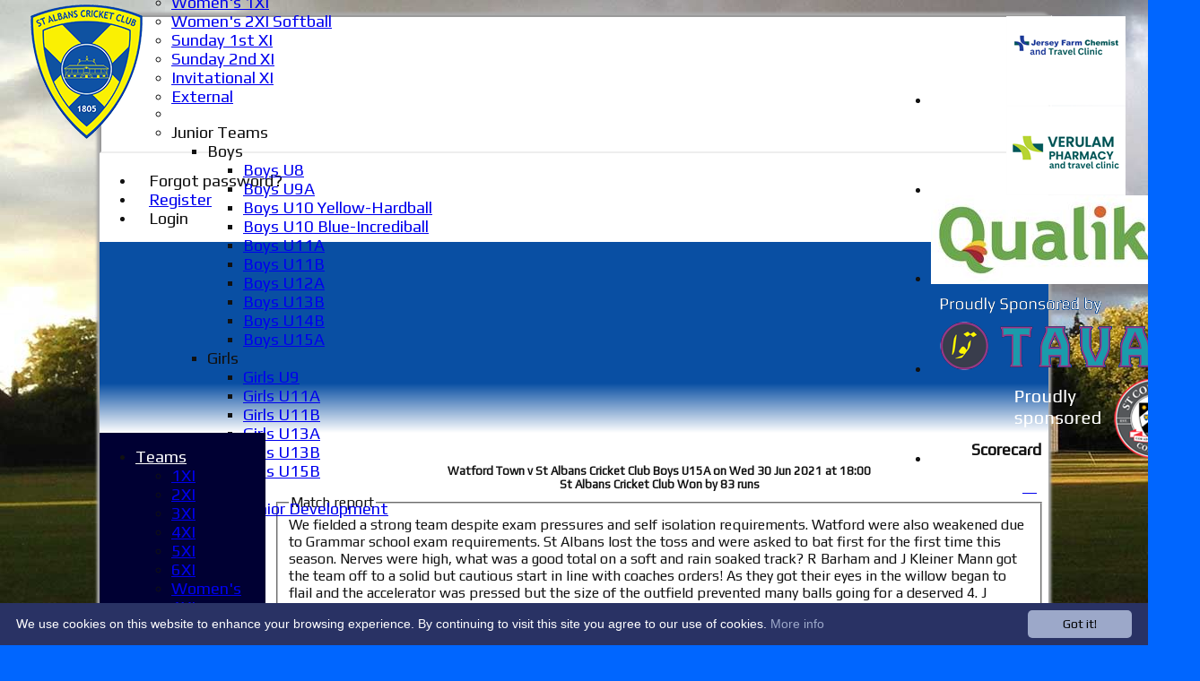

--- FILE ---
content_type: text/html; charset=utf-8
request_url: https://www.stalbanscc.com/scorecard/fixtureID_776761/Boys-U15A-v-Watford-Town--30-Jun-2021.aspx
body_size: 19937
content:



<!DOCTYPE html>
<html lang="en">
<head><meta name="viewport" content="width=device-width, initial-scale=1.0" /><title>
	Watford Town  v St Albans Cricket Club Boys U15A on Wed 30 Jun 2021 at 18:00
</title>
    <script src="//ajax.googleapis.com/ajax/libs/jquery/1.12.4/jquery.min.js"></script>
    <script>if (typeof jQuery == "undefined" || !jQuery) { document.write("<scri" + "pt src='/js/jquery/jquery.min.js'></scr" + "ipt>"); }</script> 
    
    <link rel="alternate" href="android-app://com.hitssports.mobile/https/stalbanscc.secure-club.com/.app/" />
    <script type="text/javascript">try { if(top.location.href != self.location.href && self.location.href.indexOf("?template=nomenus.aspx") == -1) self.location.href = self.location.href + ((self.location.href.indexOf("?") == -1) ? "?" : "&") + "template=nomenus.aspx"; } catch(err) {}</script>
    
      <script defer src="/static/font-awesome-pro-5.14.0-web/js/all.min.js"></script>
<link href='//fonts.googleapis.com/css2?family=Play' rel='stylesheet' /><link rel="Shortcut Icon" href="https://images.secure-club.com/clubs/1/favicon.ico" /><link rel="icon" href="https://images.secure-club.com/clubs/1/favicon.ico" type="image/x-icon" /><link rel="Shortcut Icon" href="https://images.secure-club.com/clubs/1/images/favicon.png" /><meta property='og:image' content='https://images.secure-club.com/clubs/1/images/logo.png?792'>
<meta name="keywords" content="hertfordshire, herts, cricket, social, friendly club,clarence park,St Albans" /><meta name="description" content="St Albans play a high level of cricket in the Saracens Hertfordshire Cricket League.  
Come and join us!
St Albans is an ECB Focus Club" /><link rel="canonical" href="https://www.stalbanscc.com/scorecard/fixtureID_776761/Boys-U15A-v-Watford-Town--30-Jun-2021.aspx" /><meta property="og:image" content="https://images.secure-club.com/clubs/1/images/logo.png.ashx?height=50&width=50&mode=crop&anchor=topleft"/><link href="/Telerik.Web.UI.WebResource.axd?d=2BenhyP6HvYl_lMxhUn0bIRhUwodhOhEoVD015MjYqGIw1m9naOXq4ifpG26CQ8b0tzlFRdtocotB89N5Wnq7orO9hpsD2LEs9p6VZ51lg7CiR7rsD5LQmzkWYKa6V8AKQ9L5A2&amp;t=638841090637275692&amp;compress=1&amp;_TSM_CombinedScripts_=%3b%3bTelerik.Web.UI%2c+Version%3d2022.1.119.45%2c+Culture%3dneutral%2c+PublicKeyToken%3d121fae78165ba3d4%3aen-US%3af00be9f9-5d75-4a4b-891e-b5c0e5b2a8e2%3ad7e35272%3a505983de%3ae347b32f%3a45085116%3aa957bcf1%3ace6e779%3af8b93e4e%3a48964ffa%3a62e8a487%3a9503e2d4%3a5675d0e5%3ac1aaeae0%3a8c12d4c1%3bTelerik.Web.UI.Skins%2c+Version%3d2022.1.119.45%2c+Culture%3dneutral%2c+PublicKeyToken%3d121fae78165ba3d4%3aen-US%3a96380a36-4789-4fbe-8cb1-e1b26e46429a%3ad8bcef14%3ad9400ba1%3a1ea6540a%3aa9af6872" type="text/css" rel="stylesheet" /><link href="/bundles/rn-?v=KYffLRa7wzwouxXGvM4ZrsCn7H9zwTa5sI5uo9Y7Szw1" rel="stylesheet"/>
</head>
<body id="hsbody" class="fullwidth nobgfieldset">
    <form method="post" action="./boys-u15a-v-watford-town--30-jun-2021.aspx" id="Form1" class="scorecard hasnavigation">
<div class="aspNetHidden">
<input type="hidden" name="ctl06_TSM" id="ctl06_TSM" value="" />
<input type="hidden" name="RadStyleSheetManager1_TSSM" id="RadStyleSheetManager1_TSSM" value="" />
<input type="hidden" name="__EVENTTARGET" id="__EVENTTARGET" value="" />
<input type="hidden" name="__EVENTARGUMENT" id="__EVENTARGUMENT" value="" />

</div>

<script type="text/javascript">
//<![CDATA[
var theForm = document.forms['Form1'];
function __doPostBack(eventTarget, eventArgument) {
    if (!theForm.onsubmit || (theForm.onsubmit() != false)) {
        theForm.__EVENTTARGET.value = eventTarget;
        theForm.__EVENTARGUMENT.value = eventArgument;
        theForm.submit();
    }
}
//]]>
</script>


<script src="/WebResource.axd?d=AiombcmZAvzXx-iIe4201mqBg9lVPdsYYrnTmJvr6rkIT8Mmo2pYy0iptK6hr3fwTuM-UJaeNmdxyg9ElkBYgTj1atw1&amp;t=638901572248157332" type="text/javascript"></script>


<script src="/Telerik.Web.UI.WebResource.axd?_TSM_HiddenField_=ctl06_TSM&amp;compress=1&amp;_TSM_CombinedScripts_=%3b%3bSystem.Web.Extensions%2c+Version%3d4.0.0.0%2c+Culture%3dneutral%2c+PublicKeyToken%3d31bf3856ad364e35%3aen-US%3aa8328cc8-0a99-4e41-8fe3-b58afac64e45%3aea597d4b%3ab25378d2%3bTelerik.Web.UI%3aen-US%3af00be9f9-5d75-4a4b-891e-b5c0e5b2a8e2%3a16e4e7cd%3a365331c3%3a24ee1bba%3a33715776%3a4877f69a%3a86526ba7%3aed16cbdc%3a88144a7a%3ac128760b%3a1e771326%3a8c2d243e%3ab2e06756%3a19620875%3a3f6e8f3f%3ae330518b%3a2003d0b8%3ac8618e41%3a1a73651d%3a16d8629e%3a58366029%3af46195d3%3a854aa0a7%3a92fe8ea0%3afa31b949%3a607498fe" type="text/javascript"></script><link href="/bundles/public?v=w6eUVYq6f9v0-B8CebT_XZ2uGF8WY2MU1fIpi372Qro1" rel="stylesheet"/>
<link rel='stylesheet' href='https://images.secure-club.com/clubs/1/css/1.1.1882-live-2203135517.min.css' /><script type="text/javascript">
//<![CDATA[
Sys.WebForms.PageRequestManager._initialize('ctl06', 'Form1', ['tRadAjaxManager1SU',''], [], [], 90, '');
//]]>
</script>

		    <div id="formdecorator" class="RadFormDecorator" style="display:none;">
	<!-- 2022.1.119.45 --><script type="text/javascript">
//<![CDATA[

if (typeof(WebForm_AutoFocus) != 'undefined' && !isWebFormAutoFocusMethodCalled)
{   
	var old_WebForm_AutoFocus = WebForm_AutoFocus;
	WebForm_AutoFocus = function(arg)
	{
		Sys.Application.add_load(function()
		{            
			old_WebForm_AutoFocus(arg);
			WebForm_AutoFocus = old_WebForm_AutoFocus;
		});
	}
    var isWebFormAutoFocusMethodCalled = true;
}
if (typeof(Telerik) != 'undefined' && Type.isNamespace(Telerik.Web))
{
	if (Telerik.Web.UI.RadFormDecorator)
	{
		Telerik.Web.UI.RadFormDecorator.initializePage("formdecorator", "", "Stalbanscricket", 63863);
	}
}
//]]>
</script><input id="formdecorator_ClientState" name="formdecorator_ClientState" type="hidden" />
</div>
            <div id="RadAjaxManager1SU">
	<span id="RadAjaxManager1" style="display:none;"></span>
</div>
            <div id="AjaxLoadingPanel1" class="RadAjax RadAjax_BlackMetroTouch" style="display:none;background-color:#CCCCCC;height:400px;width:100%;">
	<div class="raDiv">

	</div><div class="raColor raTransp">

	</div>
</div>
              
            
            <div id="maincontainer" class="Chrome rounded">
            
				<div class="container" id="borders">
					
<div id="pnlLogin" class="" data-url="https://www.stalbanscc.com">
    <span class="close"><i class="fa fa-2x fa-window-close" aria-hidden="true"></i></span>
    <iframe src="" width="100%"></iframe>
</div>
<script>
    function OnNodeExpanded(sender, args) {
        var slide = $(".lnkLogout, .lnkLogin").first().closest(".rnvSlide");
        var w = slide.width();
        var nav = sender.get_element();
        var navright = $(nav).offset().left + $(nav).width();
        if (navright > $(window).width()) {
            slide.css("left", "");
            slide.css("right", "0px");
        } else {
            slide.css("right", "");
            slide.css("left", navright - slide.width() + "px");
        }
    }
</script>

<div id="LoginTable_mynav" class="RadNavigation RadNavigation_Default mymenu">
	<div class="rnvRootGroupWrapper">
		<ul class="rnvRootGroup rnvGroup">
			<li class="rnvItem rnvFirst lnkForgot forgotPassword"><span class="rnvRootLink rnvLink" title="Already received your password but forgotten it?  Click here for a reminder"><span class="rnvText"><i class='fa fa-question' aria-hidden='true'></i> Forgot password?</span></span></li><li class="rnvItem"><a class="rnvRootLink rnvLink" title="If you are a member of our club, and haven&#39;t already done so click here to register" href="/register/default.aspx"><span class="rnvText"><i class='fa fa-pencil-alt' aria-hidden='true'></i> Register</span></a></li><li class="rnvItem rnvLast lnkLogin mynavsub"><span class="rnvRootLink rnvLink"><span class="rnvText"><i class='fa fa-sign-in' aria-hidden='true'></i> Login</span></span></li>
		</ul>
	</div><div class="rnvHiddenGroups">
		
	</div><input id="LoginTable_mynav_ClientState" name="LoginTable_mynav_ClientState" type="hidden" />
</div> 

					<div id="topsection">
						<div class="topbar" id="topbar">

<style type="text/css">
.adbanner .radr_clipRegion  {
    background-color: transparent !important; 
}
#clubname { padding-right: 330px; }
</style>
<div class="contacts">
    
    <a id="Top1_twitterlink" class="twitter" title="Follow us on Twitter" href="https://twitter.com/stalbanscc" target="_blank"><i class="fab fa-twitter fa-2x"></i></a>
     
       <a href="/contact/default.aspx" class="contact" title="Contact St Albans Cricket Club">
            <span class='fa-layers fa-fw'><i class="fa fa-envelope fa-2x shadow" data-fa-transform="grow-1"></i><i class="fa fa-envelope fa-2x"></i></span></a>
       <a href="/location/default.aspx" class="location" title="Find St Albans Cricket Club">
           <span class='fa-layers fa-fw'><i class="fa fa-map fa-2x shadow" data-fa-transform="grow-1"></i><i class="fa fa-map fa-2x"></i></span></a>
     
</div>
<div id="topleft" class="left" style="min-height: 100px; max-height: 150px;">
    <h1>
        <a id="Top1_lnkLogo" href="/"><img id="Top1_clublogo" src="https://images.secure-club.com/clubs/1/images/logo.png?792" alt="St Albans Cricket Club" /></a>
        <span id="clubname"></span>
    </h1>
</div>

<div id="topright" style="float:right; text-align: center; padding: 2px;">
    <div id="Top1_topAdvertising" class="RadRotator RadRotator_Default sponsor" style="height:100px;width:300px;">
	<div class="rrRelativeWrapper">
		<div class="rrClipRegion">
			<ul class="rrItemsList">
				<li class="rrItem" style="height:100px;width:300px;"><div id="Top1_topAdvertising_i0">
					
            <a title="Jersey Farm Chemist" target="advert" href="/static/sponsor.aspx?id=11726">
                <img style="border: 0" src="https://images.secure-club.com/sponsorlogo.ashx?id=/clubs/1/sponsor/11726_top.png" alt="Jersey Farm Chemist" />
            </a>
        
				</div></li><li class="rrItem" style="height:100px;width:300px;"><div id="Top1_topAdvertising_i1">
					
            <a title="Verulam Pharmacy" target="advert" href="/static/sponsor.aspx?id=11725">
                <img style="border: 0" src="https://images.secure-club.com/sponsorlogo.ashx?id=/clubs/1/sponsor/11725_top.png" alt="Verulam Pharmacy" />
            </a>
        
				</div></li><li class="rrItem" style="height:100px;width:300px;"><div id="Top1_topAdvertising_i2">
					
            <a title="Qualiko" target="advert" href="/static/sponsor.aspx?id=11718">
                <img style="border: 0" src="https://images.secure-club.com/sponsorlogo.ashx?id=/clubs/1/sponsor/11718_top.jpg" alt="Qualiko" />
            </a>
        
				</div></li><li class="rrItem" style="height:100px;width:300px;"><div id="Top1_topAdvertising_i3">
					
            <a title="Tavah" target="advert" href="/static/sponsor.aspx?id=11048">
                <img style="border: 0" src="https://images.secure-club.com/sponsorlogo.ashx?id=/clubs/1/sponsor/11048_top.png" alt="Tavah" />
            </a>
        
				</div></li><li class="rrItem" style="height:100px;width:300px;"><div id="Top1_topAdvertising_i4">
					
            <a title="St Columba's college" target="advert" href="/static/sponsor.aspx?id=11230">
                <img style="border: 0" src="https://images.secure-club.com/sponsorlogo.ashx?id=/clubs/1/sponsor/11230_top.png" alt="St Columba's college" />
            </a>
        
				</div></li>
			</ul>
		</div><a class="rrButton rrButtonUp p-icon p-i-arrow-up" href="javascript:void(0);">&nbsp;</a><a class="rrButton rrButtonLeft p-icon p-i-arrow-left" href="javascript:void(0);">&nbsp;</a><a class="rrButton rrButtonRight p-icon p-i-arrow-right" href="javascript:void(0);">&nbsp;</a><a class="rrButton rrButtonDown p-icon p-i-arrow-down" href="javascript:void(0);">&nbsp;</a>
	</div><input id="Top1_topAdvertising_ClientState" name="Top1_topAdvertising_ClientState" type="hidden" />
</div>
</div></div>
			            
                            <div class="topMenu ribbon" id="menubar">
                            

<div id="Topmenu1_pnlTopMenu" style="position: relative; min-height: 20px;">
	

<div tabindex="0" id="Topmenu1_topMenu" class="RadMenu RadMenu_MetroTouch rmSized" style="width:100%;min-height: 20px; z-index: 1;">
		<ul class="rmRootGroup rmHorizontal">
			<li class="rmItem rmFirst"><a class="rmLink rmRootLink" href="/default.aspx">Home</a></li><li class="rmItem "><a class="rmLink rmRootLink" href="/news/default.aspx">News</a></li><li class="rmItem "><a class="rmLink rmRootLink" href="/fixtures/default.aspx">Fixtures</a><div class="rmSlide">
				<ul class="rmVertical rmGroup rmLevel1">
					<li class="rmItem rmFirst"><a class="rmLink" href="/fixtures/teamid_1/1XI.aspx">1XI</a></li><li class="rmItem "><a class="rmLink" href="/fixtures/teamid_2/2XI.aspx">2XI</a></li><li class="rmItem "><a class="rmLink" href="/fixtures/teamid_3/3XI.aspx">3XI</a></li><li class="rmItem "><a class="rmLink" href="/fixtures/teamid_4/4XI.aspx">4XI</a></li><li class="rmItem "><a class="rmLink" href="/fixtures/teamid_14659/5XI.aspx">5XI</a></li><li class="rmItem "><a class="rmLink" href="/fixtures/teamid_14082/6XI.aspx">6XI</a></li><li class="rmItem "><a class="rmLink" href="/fixtures/teamid_16273/Womens-1XI.aspx">Women's 1XI</a></li><li class="rmItem "><a class="rmLink" href="/fixtures/teamid_18447/Womens-2XI-Softball.aspx">Women's 2XI Softball</a></li><li class="rmItem "><a class="rmLink" href="/fixtures/teamid_5/Sunday-1st-XI.aspx">Sunday 1st XI</a></li><li class="rmItem "><a class="rmLink" href="/fixtures/teamid_6/Sunday-2nd-XI.aspx">Sunday 2nd XI</a></li><li class="rmItem "><a class="rmLink" href="/fixtures/teamid_100/Invitational-XI-.aspx">Invitational XI </a></li><li class="rmItem "><a class="rmLink" href="/fixtures/teamid_15713/External.aspx">External</a></li><li class="rmItem rmSeparator"></li><li class="rmItem rmLast"><span class="rmLink" tabindex="0">Junior Teams</span><div class="rmSlide">
						<ul class="rmVertical rmGroup rmLevel2">
							<li class="rmItem rmFirst"><span class="rmLink" tabindex="0">Boys</span><div class="rmSlide">
								<ul class="rmVertical rmGroup rmLevel3">
									<li class="rmItem rmFirst"><a class="rmLink" href="/fixtures/teamid_16341/Boys-U8.aspx">Boys U8</a></li><li class="rmItem "><a class="rmLink" href="/fixtures/teamid_9125/Boys-U9A.aspx">Boys U9A</a></li><li class="rmItem "><a class="rmLink" href="/fixtures/teamid_14636/Boys-U10-Yellow-Hardball.aspx">Boys U10 Yellow-Hardball</a></li><li class="rmItem "><a class="rmLink" href="/fixtures/teamid_19431/Boys-U10-Blue-Incrediball.aspx">Boys U10 Blue-Incrediball</a></li><li class="rmItem "><a class="rmLink" href="/fixtures/teamid_14640/Boys-U11A.aspx">Boys U11A</a></li><li class="rmItem "><a class="rmLink" href="/fixtures/teamid_14639/Boys-U11B.aspx">Boys U11B</a></li><li class="rmItem "><a class="rmLink" href="/fixtures/teamid_4145/Boys-U12A.aspx">Boys U12A</a></li><li class="rmItem "><a class="rmLink" href="/fixtures/teamid_70/Boys-U13B.aspx">Boys U13B</a></li><li class="rmItem "><a class="rmLink" href="/fixtures/teamid_4147/Boys-U14B.aspx">Boys U14B</a></li><li class="rmItem rmLast"><a class="rmLink" href="/fixtures/teamid_11/Boys-U15A.aspx">Boys U15A</a></li>
								</ul>
							</div></li><li class="rmItem "><span class="rmLink" tabindex="0">Girls</span><div class="rmSlide">
								<ul class="rmVertical rmGroup rmLevel3">
									<li class="rmItem rmFirst"><a class="rmLink" href="/fixtures/teamid_9128/Girls-U9.aspx">Girls U9</a></li><li class="rmItem "><a class="rmLink" href="/fixtures/teamid_16849/Girls-U11A.aspx">Girls U11A</a></li><li class="rmItem "><a class="rmLink" href="/fixtures/teamid_16890/Girls-U11B.aspx">Girls U11B</a></li><li class="rmItem "><a class="rmLink" href="/fixtures/teamid_19621/Girls-U13A.aspx">Girls U13A</a></li><li class="rmItem "><a class="rmLink" href="/fixtures/teamid_14609/Girls-U13B.aspx">Girls U13B</a></li><li class="rmItem rmLast"><a class="rmLink" href="/fixtures/teamid_9129/Girls-U15B.aspx">Girls U15B</a></li>
								</ul>
							</div></li><li class="rmItem rmLast"><span class="rmLink" tabindex="0">Mixed</span><div class="rmSlide">
								<ul class="rmVertical rmGroup rmLevel3">
									<li class="rmItem rmFirst rmLast"><a class="rmLink" href="/fixtures/teamid_312/Junior-Development.aspx">Junior Development</a></li>
								</ul>
							</div></li>
						</ul>
					</div></li>
				</ul>
			</div></li><li class="rmItem "><a class="rmLink rmRootLink" href="/averages/default.aspx">Averages</a><div class="rmSlide">
				<ul class="rmVertical rmGroup rmLevel1">
					<li class="rmItem rmFirst"><a class="rmLink" href="/averages/teamid_1/1XI.aspx">1XI</a></li><li class="rmItem "><a class="rmLink" href="/averages/teamid_2/2XI.aspx">2XI</a></li><li class="rmItem "><a class="rmLink" href="/averages/teamid_3/3XI.aspx">3XI</a></li><li class="rmItem "><a class="rmLink" href="/averages/teamid_4/4XI.aspx">4XI</a></li><li class="rmItem "><a class="rmLink" href="/averages/teamid_14659/5XI.aspx">5XI</a></li><li class="rmItem "><a class="rmLink" href="/averages/teamid_14082/6XI.aspx">6XI</a></li><li class="rmItem "><a class="rmLink" href="/averages/teamid_16273/Womens-1XI.aspx">Women's 1XI</a></li><li class="rmItem "><a class="rmLink" href="/averages/teamid_18447/Womens-2XI-Softball.aspx">Women's 2XI Softball</a></li><li class="rmItem "><a class="rmLink" href="/averages/teamid_5/Sunday-1st-XI.aspx">Sunday 1st XI</a></li><li class="rmItem "><a class="rmLink" href="/averages/teamid_6/Sunday-2nd-XI.aspx">Sunday 2nd XI</a></li><li class="rmItem "><a class="rmLink" href="/averages/teamid_100/Invitational-XI-.aspx">Invitational XI </a></li><li class="rmItem "><a class="rmLink" href="/averages/teamid_15713/External.aspx">External</a></li><li class="rmItem rmSeparator"></li><li class="rmItem rmLast"><span class="rmLink" tabindex="0">Junior Teams</span><div class="rmSlide">
						<ul class="rmVertical rmGroup rmLevel2">
							<li class="rmItem rmFirst"><span class="rmLink" tabindex="0">Boys</span><div class="rmSlide">
								<ul class="rmVertical rmGroup rmLevel3">
									<li class="rmItem rmFirst"><a class="rmLink" href="/averages/teamid_16341/Boys-U8.aspx">Boys U8</a></li><li class="rmItem "><a class="rmLink" href="/averages/teamid_9125/Boys-U9A.aspx">Boys U9A</a></li><li class="rmItem "><a class="rmLink" href="/averages/teamid_14636/Boys-U10-Yellow-Hardball.aspx">Boys U10 Yellow-Hardball</a></li><li class="rmItem "><a class="rmLink" href="/averages/teamid_19431/Boys-U10-Blue-Incrediball.aspx">Boys U10 Blue-Incrediball</a></li><li class="rmItem "><a class="rmLink" href="/averages/teamid_14640/Boys-U11A.aspx">Boys U11A</a></li><li class="rmItem "><a class="rmLink" href="/averages/teamid_14639/Boys-U11B.aspx">Boys U11B</a></li><li class="rmItem "><a class="rmLink" href="/averages/teamid_4145/Boys-U12A.aspx">Boys U12A</a></li><li class="rmItem "><a class="rmLink" href="/averages/teamid_70/Boys-U13B.aspx">Boys U13B</a></li><li class="rmItem "><a class="rmLink" href="/averages/teamid_4147/Boys-U14B.aspx">Boys U14B</a></li><li class="rmItem rmLast"><a class="rmLink" href="/averages/teamid_11/Boys-U15A.aspx">Boys U15A</a></li>
								</ul>
							</div></li><li class="rmItem "><span class="rmLink" tabindex="0">Girls</span><div class="rmSlide">
								<ul class="rmVertical rmGroup rmLevel3">
									<li class="rmItem rmFirst"><a class="rmLink" href="/averages/teamid_9128/Girls-U9.aspx">Girls U9</a></li><li class="rmItem "><a class="rmLink" href="/averages/teamid_16849/Girls-U11A.aspx">Girls U11A</a></li><li class="rmItem "><a class="rmLink" href="/averages/teamid_16890/Girls-U11B.aspx">Girls U11B</a></li><li class="rmItem "><a class="rmLink" href="/averages/teamid_19621/Girls-U13A.aspx">Girls U13A</a></li><li class="rmItem "><a class="rmLink" href="/averages/teamid_14609/Girls-U13B.aspx">Girls U13B</a></li><li class="rmItem rmLast"><a class="rmLink" href="/averages/teamid_9129/Girls-U15B.aspx">Girls U15B</a></li>
								</ul>
							</div></li><li class="rmItem rmLast"><span class="rmLink" tabindex="0">Mixed</span><div class="rmSlide">
								<ul class="rmVertical rmGroup rmLevel3">
									<li class="rmItem rmFirst rmLast"><a class="rmLink" href="/averages/teamid_312/Junior-Development.aspx">Junior Development</a></li>
								</ul>
							</div></li>
						</ul>
					</div></li>
				</ul>
			</div></li><li class="rmItem "><a class="rmLink rmRootLink" href="/formguide.aspx">Form guide</a></li><li class="rmItem "><a class="rmLink rmRootLink" href="/stats/default.aspx">Stats</a></li><li class="rmItem "><a class="rmLink rmRootLink" href="/pages/page_12713/juniors.aspx">Juniors</a></li><li class="rmItem rmLast"><a class="rmLink rmRootLink" href="/contact/default.aspx">Contact Us</a></li>
		</ul><input id="Topmenu1_topMenu_ClientState" name="Topmenu1_topMenu_ClientState" type="hidden" />
	</div>

</div>
<div class="clr"></div>


                            
					        </div>
			            
                    </div>
                    
                    <div id="columns">
						<div id="contentcolumn" class="middle column">
                            <div id="Aspcontent1_contentMain" class="bodycontent">
	
    <h2 id="Aspcontent1_h2PageTitle" class="pageheading" align="right"> Scorecard</h2>
    
    <div id="Aspcontent1_preContent">
		
<style type="text/css">
.scorecard h3 {
    margin-top: 20px;
}
.result {
    text-align: center;
    font-size: 13px;
}
.extras { font-weight: normal !Important; font-style: italic; }
</style>
<h2 class="result">Watford Town  v St Albans Cricket Club Boys U15A on Wed 30 Jun 2021 at 18:00<br/>St Albans Cricket Club Won by 83 runs</h2>

<fieldset><legend>Match report</legend>
We fielded a strong team despite exam pressures and self isolation requirements.  Watford were also weakened due to Grammar school exam requirements.  St Albans lost the toss and were asked to bat first for the first time this season.  Nerves were high, what was a good total on a soft and rain soaked track?  R Barham and J Kleiner Mann got the team off to a solid but cautious start in line with coaches orders!  As they got their eyes in the willow began to flail and the accelerator was pressed but the size of the outfield prevented many balls going for a deserved 4.  J Keiner Mann fell to a catch looking to keep the score ticking along.  O Brown, following his heroics the week before, came in at 3 and looked good but fell cheaply.  He was replaced by L Berry looking to continue his good form and an excellent partnership was struck up between Barham and Berry.  Barham fell agonisingly short (39) of a forced retirement but left with an enormous smile on his face.  Coach jiggled the batting line up and sent in the big hitters.  N Kleiner Mann joined Berry at the crease and both pushed the score forwards.  Berry fell to an excellent catch on the boundary but J Kleiner Mann (38 NO) maintained his onslaught ably assisted by C Bavister and J Speller for the last couple of overs.  The boys had racked up 140 in what was their best batting performance to date but could they back it up with the ball?<br/><br/>Orders were given at the break to pitch the ball up and no short stuff, work hard in the field and back up!  Would they listen?  N Kleiner Mann and C Bavister opened the bowling restricting the oppo to 13 off 4 overs with the former taking 1 wicket.  They were replaced by J Dell and D Dave who bowled well and kept the pressure on.  Both bowled their full allocation of 3 overs during the innings with Dell taking 1 wicket and Dave returning figures of 3 overs, 3 wickets for 4 runs.  Excellent performances from our 4 front line bowlers.  By this stage the oppo were 5 down for 25 runs so captain Bavister turned to other members of the team.  Premium off spinner R Mordani entered the fray and pinned down 1 end taking a wicket with Berry supporting from the other with his medium pace.  Berry's perseverence resulting in 2 wickets.  Our fielding was strong despite a number of unnecessary wides and no balls.  Speller filling in behind the stumps was vocal and kept well letting only 3 byes through.  With the oppo reduced to 35 for 8 Bavister turned to spin of J Kleiner Mann and medium pace of O Brown to see out the game with some of their younger players coming to the crease.  A very mature and sensitive decision by the captain to ensure no one got hurt in the fading light.  Watford eventually ended their 20 overs on 57 meaning we won by 83 runs.<br/><br/>It was a brilliant performance by the group with every player contributing with either bat or ball.  Fielding was strong until they relaxed in the last few overs but a very pleasing performance by the lads.  It's just such a shame that the season has been so badly curtailed by weather but these are a talented bunch of lads who should fare well into the future.  Well played boys!<br/><br/>Finally, a massive thanks to Mr Dave for umpiring and Mr Barham and Mr Bavister for sharing the scoring.  Support of the parents makes a massive difference and we are grateful for your assistance.
</fieldset>

<br />
<div class="scorecard">
	
        
        <fieldset>
			<legend>St Albans Cricket Club Boys U15A Batting </legend>        
			
            <div id="Aspcontent1_ctl00_repInningsBatFirst_ctl00_grdBatting" class="RadGrid RadGrid_Stalbanscricket">

		<table class="rgMasterTable" id="Aspcontent1_ctl00_repInningsBatFirst_ctl00_grdBatting_ctl00" style="width:100%;table-layout:auto;empty-cells:show;">
			<colgroup>
		<col  />
		<col  />
		<col style="width:60px" />
		<col style="width:30px" />
		<col style="width:30px" />
		<col style="width:20px" />
		<col style="width:20px" />
		<col style="width:50px" />
		<col style="width:20px" />
		<col style="width:20px" />
		<col style="width:20px" />
	</colgroup>
<thead>
				<tr>
					<th scope="col" class="rgHeader">Player Name</th><th scope="col" class="rgHeader">&nbsp;</th><th scope="col" title="Runs scored" class="rgHeader" style="text-align:right;">Runs</th><th scope="col" title="Minutes" class="hide-mob rgHeader" style="text-align:right;">M</th><th scope="col" title="Balls faced" class="hide-mob rgHeader" style="text-align:right;">B</th><th scope="col" class="hide-mob rgHeader" style="text-align:right;">4s</th><th scope="col" class="hide-mob rgHeader" style="text-align:right;">6s</th><th scope="col" title="Strike rate" class="hide-mob rgHeader" style="text-align:right;">SR</th><th scope="col" title="Catches" class="hide-mob rgHeader" style="text-align:right;">Ct</th><th scope="col" title="Stumpings" class="hide-mob rgHeader" style="text-align:right;">St</th><th scope="col" title="Run outs" class="hide-mob rgHeader" style="text-align:right;">Ro</th>
				</tr>
			</thead><tfoot>
				<tr class="rgFooter" style="font-weight:bold;">
					<td><div class="extras">extras</div>TOTAL :</td><td><div class="extras">4nb 3w 9b 2lb&nbsp;</div>for 5 wickets</td><td><div class="extras">18</div>140</td><td class="hide-mob">&nbsp;</td><td class="hide-mob">&nbsp;</td><td class="hide-mob">&nbsp;</td><td class="hide-mob">&nbsp;</td><td class="hide-mob">&nbsp;</td><td class="hide-mob">&nbsp;</td><td class="hide-mob">&nbsp;</td><td class="hide-mob">&nbsp;</td>
				</tr>
			</tfoot><tbody>
			<tr class="rgRow" id="Aspcontent1_ctl00_repInningsBatFirst_ctl00_grdBatting_ctl00__0">
				<td><a href="/memberprofile/memberID_291127/Rhys-Barham.aspx">Rhys Barham</a></td><td>
								b&nbsp;Will	
							</td><td align="right" style="font-weight:bold;">39</td><td class="hide-mob" align="right">
                                		
                            </td><td class="hide-mob" align="right">
                                		
                            </td><td class="hide-mob" align="right">
                                		
                            </td><td class="hide-mob" align="right">
                                		
                            </td><td class="hide-mob" align="right">
                                		
                            </td><td class="hide-mob" align="right">
										
							</td><td class="hide-mob" align="right">
									
							</td><td class="hide-mob" align="right">
									
							</td>
			</tr><tr class="rgAltRow" id="Aspcontent1_ctl00_repInningsBatFirst_ctl00_grdBatting_ctl00__1">
				<td><a href="/memberprofile/memberID_340717/Joshua-Kleiner-Mann.aspx">Joshua Kleiner-Mann</a></td><td>
								ct&nbsp;Cole	
							</td><td align="right" style="font-weight:bold;">8</td><td class="hide-mob" align="right">
                                		
                            </td><td class="hide-mob" align="right">
                                		
                            </td><td class="hide-mob" align="right">
                                		
                            </td><td class="hide-mob" align="right">
                                		
                            </td><td class="hide-mob" align="right">
                                		
                            </td><td class="hide-mob" align="right">
										
							</td><td class="hide-mob" align="right">
									
							</td><td class="hide-mob" align="right">
									
							</td>
			</tr><tr class="rgRow" id="Aspcontent1_ctl00_repInningsBatFirst_ctl00_grdBatting_ctl00__2">
				<td><a href="/memberprofile/memberID_290936/Oliver-Brown.aspx">Oliver Brown</a></td><td>
								b&nbsp;Thrishua	
							</td><td align="right" style="font-weight:bold;">3</td><td class="hide-mob" align="right">
                                		
                            </td><td class="hide-mob" align="right">
                                		
                            </td><td class="hide-mob" align="right">
                                		
                            </td><td class="hide-mob" align="right">
                                		
                            </td><td class="hide-mob" align="right">
                                		
                            </td><td class="hide-mob" align="right">
										
							</td><td class="hide-mob" align="right">
									
							</td><td class="hide-mob" align="right">
									
							</td>
			</tr><tr class="rgAltRow" id="Aspcontent1_ctl00_repInningsBatFirst_ctl00_grdBatting_ctl00__3">
				<td><a href="/memberprofile/memberID_291063/Lucas-Berry.aspx">Lucas Berry</a></td><td>
								ct&nbsp;Atckullah	
							</td><td align="right" style="font-weight:bold;">26</td><td class="hide-mob" align="right">
                                		
                            </td><td class="hide-mob" align="right">
                                		
                            </td><td class="hide-mob" align="right">
                                		
                            </td><td class="hide-mob" align="right">
                                		
                            </td><td class="hide-mob" align="right">
                                		
                            </td><td class="hide-mob" align="right">
										
							</td><td class="hide-mob" align="right">
									
							</td><td class="hide-mob" align="right">
									
							</td>
			</tr><tr class="rgRow" id="Aspcontent1_ctl00_repInningsBatFirst_ctl00_grdBatting_ctl00__4">
				<td><a href="/memberprofile/memberID_340716/Nathan-Kleiner-Mann.aspx">Nathan Kleiner-Mann</a></td><td>
								Not Out&nbsp;	
							</td><td align="right" style="font-weight:bold;">38</td><td class="hide-mob" align="right">
                                		
                            </td><td class="hide-mob" align="right">
                                		
                            </td><td class="hide-mob" align="right">
                                		
                            </td><td class="hide-mob" align="right">
                                		
                            </td><td class="hide-mob" align="right">
                                		
                            </td><td class="hide-mob" align="right">
										
							</td><td class="hide-mob" align="right">
									
							</td><td class="hide-mob" align="right">
									
							</td>
			</tr><tr class="rgAltRow" id="Aspcontent1_ctl00_repInningsBatFirst_ctl00_grdBatting_ctl00__5">
				<td><a href="/memberprofile/memberID_290894/Charles-Charlie-Bavister.aspx">Charles (Charlie) Bavister</a></td><td>
								ct&nbsp;Ammaan	
							</td><td align="right" style="font-weight:bold;">4</td><td class="hide-mob" align="right">
                                		
                            </td><td class="hide-mob" align="right">
                                		
                            </td><td class="hide-mob" align="right">
                                		
                            </td><td class="hide-mob" align="right">
                                		
                            </td><td class="hide-mob" align="right">
                                		
                            </td><td class="hide-mob" align="right">
										
							</td><td class="hide-mob" align="right">
									
							</td><td class="hide-mob" align="right">
									
							</td>
			</tr><tr class="rgRow" id="Aspcontent1_ctl00_repInningsBatFirst_ctl00_grdBatting_ctl00__6">
				<td><a href="/memberprofile/memberID_324419/Jamie-Speller.aspx">Jamie Speller</a></td><td>
								Not Out&nbsp;	
							</td><td align="right" style="font-weight:bold;">3</td><td class="hide-mob" align="right">
                                		
                            </td><td class="hide-mob" align="right">
                                		
                            </td><td class="hide-mob" align="right">
                                		
                            </td><td class="hide-mob" align="right">
                                		
                            </td><td class="hide-mob" align="right">
                                		
                            </td><td class="hide-mob" align="right">
										
							</td><td class="hide-mob" align="right">
									
							</td><td class="hide-mob" align="right">
									
							</td>
			</tr><tr class="rgAltRow" id="Aspcontent1_ctl00_repInningsBatFirst_ctl00_grdBatting_ctl00__7">
				<td><a href="/memberprofile/memberID_318681/Reaz-Mordani.aspx">Reaz Mordani</a></td><td>
								&nbsp;	
							</td><td align="right" style="font-weight:bold;"></td><td class="hide-mob" align="right">
                                		
                            </td><td class="hide-mob" align="right">
                                		
                            </td><td class="hide-mob" align="right">
                                		
                            </td><td class="hide-mob" align="right">
                                		
                            </td><td class="hide-mob" align="right">
                                		
                            </td><td class="hide-mob" align="right">
										
							</td><td class="hide-mob" align="right">
									
							</td><td class="hide-mob" align="right">
									
							</td>
			</tr><tr class="rgRow" id="Aspcontent1_ctl00_repInningsBatFirst_ctl00_grdBatting_ctl00__8">
				<td><a href="/memberprofile/memberID_290975/Dhairya-Dave.aspx">Dhairya Dave</a></td><td>
								&nbsp;	
							</td><td align="right" style="font-weight:bold;"></td><td class="hide-mob" align="right">
                                		
                            </td><td class="hide-mob" align="right">
                                		
                            </td><td class="hide-mob" align="right">
                                		
                            </td><td class="hide-mob" align="right">
                                		
                            </td><td class="hide-mob" align="right">
                                		
                            </td><td class="hide-mob" align="right">
										
							</td><td class="hide-mob" align="right">
									
							</td><td class="hide-mob" align="right">
									
							</td>
			</tr><tr class="rgAltRow" id="Aspcontent1_ctl00_repInningsBatFirst_ctl00_grdBatting_ctl00__9">
				<td><a href="/memberprofile/memberID_348128/Jacob-Dell.aspx">Jacob Dell</a></td><td>
								&nbsp;	
							</td><td align="right" style="font-weight:bold;"></td><td class="hide-mob" align="right">
                                		
                            </td><td class="hide-mob" align="right">
                                		
                            </td><td class="hide-mob" align="right">
                                		
                            </td><td class="hide-mob" align="right">
                                		
                            </td><td class="hide-mob" align="right">
                                		
                            </td><td class="hide-mob" align="right">
										
							</td><td class="hide-mob" align="right">
									
							</td><td class="hide-mob" align="right">
									
							</td>
			</tr><tr class="rgRow" id="Aspcontent1_ctl00_repInningsBatFirst_ctl00_grdBatting_ctl00__10">
				<td><a href="/memberprofile/memberID_290963/Abhishek-Roy-Choudhury.aspx">Abhishek Roy-Choudhury</a></td><td>
								&nbsp;	
							</td><td align="right" style="font-weight:bold;"></td><td class="hide-mob" align="right">
                                		
                            </td><td class="hide-mob" align="right">
                                		
                            </td><td class="hide-mob" align="right">
                                		
                            </td><td class="hide-mob" align="right">
                                		
                            </td><td class="hide-mob" align="right">
                                		
                            </td><td class="hide-mob" align="right">
										
							</td><td class="hide-mob" align="right">
									
							</td><td class="hide-mob" align="right">
									
							</td>
			</tr>
			</tbody>

		</table><div id="Aspcontent1_ctl00_repInningsBatFirst_ctl00_grdBatting_SharedCalendarContainer" style="display:none;">

		</div><input id="Aspcontent1_ctl00_repInningsBatFirst_ctl00_grdBatting_ClientState" name="Aspcontent1_ctl00_repInningsBatFirst_ctl00_grdBatting_ClientState" type="hidden" />	</div>
		

			<br />
			<h3>Watford Town  Bowling </h3>			
			<div id="Aspcontent1_ctl00_repInningsBatFirst_ctl00_grdOppoBowling" class="RadGrid RadGrid_Stalbanscricket">

		<table class="rgMasterTable" id="Aspcontent1_ctl00_repInningsBatFirst_ctl00_grdOppoBowling_ctl00" style="width:100%;table-layout:auto;empty-cells:show;">
			<colgroup>
		<col  />
		<col  />
		<col  />
		<col  />
		<col  />
		<col  />
		<col  />
	</colgroup>
<thead>
				<tr>
					<th scope="col" class="rgHeader">Player name</th><th scope="col" class="rgHeader">Overs</th><th scope="col" class="rgHeader">Maidens</th><th scope="col" class="rgHeader">Runs</th><th scope="col" class="rgHeader">Wickets</th><th scope="col" class="hide-mob rgHeader">Average</th><th scope="col" class="hide-mob rgHeader">Economy</th>
				</tr>
			</thead><tbody>
			<tr class="rgNoRecords">
				<td colspan="7" style="text-align:left;"><div>No records to display.</div></td>
			</tr>
			</tbody>

		</table><div id="Aspcontent1_ctl00_repInningsBatFirst_ctl00_grdOppoBowling_SharedCalendarContainer" style="display:none;">

		</div><input id="Aspcontent1_ctl00_repInningsBatFirst_ctl00_grdOppoBowling_ClientState" name="Aspcontent1_ctl00_repInningsBatFirst_ctl00_grdOppoBowling_ClientState" type="hidden" />	</div>
		
	    </fieldset>
    	<br />
    	<fieldset>
			<legend>Watford Town  Batting </legend>     
			<div id="Aspcontent1_ctl00_repInningsBatFirst_ctl00_grdOppoBatting" class="RadGrid RadGrid_Stalbanscricket">

		<table class="rgMasterTable" id="Aspcontent1_ctl00_repInningsBatFirst_ctl00_grdOppoBatting_ctl00" style="width:100%;table-layout:auto;empty-cells:show;">
			<colgroup>
		<col  />
		<col  />
		<col style="width:150px" />
		<col  />
		<col  />
		<col  />
		<col  />
		<col  />
	</colgroup>
<thead>
				<tr>
					<th scope="col" class="rgHeader">Player name</th><th scope="col" class="rgHeader">&nbsp;</th><th scope="col" class="rgHeader">R</th><th scope="col" class="hide-mob rgHeader">M</th><th scope="col" class="hide-mob rgHeader">B</th><th scope="col" class="hide-mob rgHeader">4s</th><th scope="col" class="hide-mob rgHeader">6s</th><th scope="col" class="hide-mob rgHeader">SR</th>
				</tr>
			</thead><tfoot>
				<tr class="rgFooter" style="font-weight:bold;">
					<td><div class="extras">extras</div>TOTAL :</td><td><div class="extras">2nb 15w 3b &nbsp;</div>for 8 wickets</td><td><div class="extras">20</div>57 (0.0 overs)</td><td class="hide-mob">&nbsp;</td><td class="hide-mob">&nbsp;</td><td class="hide-mob">&nbsp;</td><td class="hide-mob">&nbsp;</td><td class="hide-mob">&nbsp;</td>
				</tr>
			</tfoot><tbody>
			<tr class="rgRow" id="Aspcontent1_ctl00_repInningsBatFirst_ctl00_grdOppoBatting_ctl00__0">
				<td>Athquliah</td><td>
								b&nbspN Kleiner Mann	
							</td><td>2</td><td class="hide-mob">
                                		
                            </td><td class="hide-mob">
                                		
                            </td><td class="hide-mob">
                                		
                            </td><td class="hide-mob">
                                		
                            </td><td class="hide-mob">
                                		
                            </td>
			</tr><tr class="rgAltRow" id="Aspcontent1_ctl00_repInningsBatFirst_ctl00_grdOppoBatting_ctl00__1">
				<td>Aman</td><td>
								b&nbspD Dave	
							</td><td>5</td><td class="hide-mob">
                                		
                            </td><td class="hide-mob">
                                		
                            </td><td class="hide-mob">
                                		
                            </td><td class="hide-mob">
                                		
                            </td><td class="hide-mob">
                                		
                            </td>
			</tr><tr class="rgRow" id="Aspcontent1_ctl00_repInningsBatFirst_ctl00_grdOppoBatting_ctl00__2">
				<td>Jeevan</td><td>
								b&nbspJ Dell	
							</td><td>9</td><td class="hide-mob">
                                		
                            </td><td class="hide-mob">
                                		
                            </td><td class="hide-mob">
                                		
                            </td><td class="hide-mob">
                                		
                            </td><td class="hide-mob">
                                		
                            </td>
			</tr><tr class="rgAltRow" id="Aspcontent1_ctl00_repInningsBatFirst_ctl00_grdOppoBatting_ctl00__3">
				<td>Omar</td><td>
								b&nbspD Dave	
							</td><td>1</td><td class="hide-mob">
                                		
                            </td><td class="hide-mob">
                                		
                            </td><td class="hide-mob">
                                		
                            </td><td class="hide-mob">
                                		
                            </td><td class="hide-mob">
                                		
                            </td>
			</tr><tr class="rgRow" id="Aspcontent1_ctl00_repInningsBatFirst_ctl00_grdOppoBatting_ctl00__4">
				<td>Dhrishul</td><td>
								lbw&nbspD Dave	
							</td><td>0</td><td class="hide-mob">
                                		
                            </td><td class="hide-mob">
                                		
                            </td><td class="hide-mob">
                                		
                            </td><td class="hide-mob">
                                		
                            </td><td class="hide-mob">
                                		
                            </td>
			</tr><tr class="rgAltRow" id="Aspcontent1_ctl00_repInningsBatFirst_ctl00_grdOppoBatting_ctl00__5">
				<td>Will</td><td>
								b&nbspR Mordani	
							</td><td>0</td><td class="hide-mob">
                                		
                            </td><td class="hide-mob">
                                		
                            </td><td class="hide-mob">
                                		
                            </td><td class="hide-mob">
                                		
                            </td><td class="hide-mob">
                                		
                            </td>
			</tr><tr class="rgRow" id="Aspcontent1_ctl00_repInningsBatFirst_ctl00_grdOppoBatting_ctl00__6">
				<td>Thomas</td><td>
								b&nbspL Berry	
							</td><td>0</td><td class="hide-mob">
                                		
                            </td><td class="hide-mob">
                                		
                            </td><td class="hide-mob">
                                		
                            </td><td class="hide-mob">
                                		
                            </td><td class="hide-mob">
                                		
                            </td>
			</tr><tr class="rgAltRow" id="Aspcontent1_ctl00_repInningsBatFirst_ctl00_grdOppoBatting_ctl00__7">
				<td>Kyle</td><td>
								b&nbspL Berry	
							</td><td>5</td><td class="hide-mob">
                                		
                            </td><td class="hide-mob">
                                		
                            </td><td class="hide-mob">
                                		
                            </td><td class="hide-mob">
                                		
                            </td><td class="hide-mob">
                                		
                            </td>
			</tr><tr class="rgRow" id="Aspcontent1_ctl00_repInningsBatFirst_ctl00_grdOppoBatting_ctl00__8">
				<td>Addil</td><td>
								Not Out&nbsp	
							</td><td>8</td><td class="hide-mob">
                                		
                            </td><td class="hide-mob">
                                		
                            </td><td class="hide-mob">
                                		
                            </td><td class="hide-mob">
                                		
                            </td><td class="hide-mob">
                                		
                            </td>
			</tr><tr class="rgAltRow" id="Aspcontent1_ctl00_repInningsBatFirst_ctl00_grdOppoBatting_ctl00__9">
				<td>Soloman</td><td>
								Not Out&nbsp	
							</td><td>7</td><td class="hide-mob">
                                		
                            </td><td class="hide-mob">
                                		
                            </td><td class="hide-mob">
                                		
                            </td><td class="hide-mob">
                                		
                            </td><td class="hide-mob">
                                		
                            </td>
			</tr><tr class="rgRow" id="Aspcontent1_ctl00_repInningsBatFirst_ctl00_grdOppoBatting_ctl00__10">
				<td>&nbsp;</td><td>
								&nbsp	
							</td><td></td><td class="hide-mob">
                                		
                            </td><td class="hide-mob">
                                		
                            </td><td class="hide-mob">
                                		
                            </td><td class="hide-mob">
                                		
                            </td><td class="hide-mob">
                                		
                            </td>
			</tr>
			</tbody>

		</table><div id="Aspcontent1_ctl00_repInningsBatFirst_ctl00_grdOppoBatting_SharedCalendarContainer" style="display:none;">

		</div><input id="Aspcontent1_ctl00_repInningsBatFirst_ctl00_grdOppoBatting_ClientState" name="Aspcontent1_ctl00_repInningsBatFirst_ctl00_grdOppoBatting_ClientState" type="hidden" />	</div>
		

		    <br />
			<h3>St Albans Cricket Club Boys U15A Bowling </h3>
			<div id="Aspcontent1_ctl00_repInningsBatFirst_ctl00_grdBowling" class="RadGrid RadGrid_Stalbanscricket">

		<table class="rgMasterTable" id="Aspcontent1_ctl00_repInningsBatFirst_ctl00_grdBowling_ctl00" style="width:100%;table-layout:auto;empty-cells:show;">
			<colgroup>
		<col  />
		<col  />
		<col  />
		<col  />
		<col  />
		<col  />
		<col  />
	</colgroup>
<thead>
				<tr>
					<th scope="col" class="rgHeader">Player Name</th><th scope="col" class="rgHeader">Overs</th><th scope="col" class="rgHeader">Maidens</th><th scope="col" class="rgHeader">Runs</th><th scope="col" class="rgHeader">Wickets</th><th scope="col" class="hide-mob rgHeader">Average</th><th scope="col" class="hide-mob rgHeader">Economy</th>
				</tr>
			</thead><tbody>
			<tr class="rgRow" id="Aspcontent1_ctl00_repInningsBatFirst_ctl00_grdBowling_ctl00__0">
				<td><a href="/memberprofile/memberID_340716/Nathan-Kleiner-Mann.aspx">Nathan Kleiner-Mann</a></td><td>2.0</td><td>0</td><td>6</td><td>1</td><td class="hide-mob">6.00</td><td class="hide-mob">3.00</td>
			</tr><tr class="rgAltRow" id="Aspcontent1_ctl00_repInningsBatFirst_ctl00_grdBowling_ctl00__1">
				<td><a href="/memberprofile/memberID_290894/Charles-Charlie-Bavister.aspx">Charles (Charlie) Bavister</a></td><td>2.0</td><td>0</td><td>4</td><td>0</td><td class="hide-mob">0.00</td><td class="hide-mob">2.00</td>
			</tr><tr class="rgRow" id="Aspcontent1_ctl00_repInningsBatFirst_ctl00_grdBowling_ctl00__2">
				<td><a href="/memberprofile/memberID_348128/Jacob-Dell.aspx">Jacob Dell</a></td><td>3.0</td><td>0</td><td>12</td><td>1</td><td class="hide-mob">12.00</td><td class="hide-mob">4.00</td>
			</tr><tr class="rgAltRow" id="Aspcontent1_ctl00_repInningsBatFirst_ctl00_grdBowling_ctl00__3">
				<td><a href="/memberprofile/memberID_290975/Dhairya-Dave.aspx">Dhairya Dave</a></td><td>3.0</td><td>0</td><td>4</td><td>3</td><td class="hide-mob">1.33</td><td class="hide-mob">1.33</td>
			</tr><tr class="rgRow" id="Aspcontent1_ctl00_repInningsBatFirst_ctl00_grdBowling_ctl00__4">
				<td><a href="/memberprofile/memberID_318681/Reaz-Mordani.aspx">Reaz Mordani</a></td><td>3.0</td><td>0</td><td>5</td><td>1</td><td class="hide-mob">5.00</td><td class="hide-mob">1.67</td>
			</tr><tr class="rgAltRow" id="Aspcontent1_ctl00_repInningsBatFirst_ctl00_grdBowling_ctl00__5">
				<td><a href="/memberprofile/memberID_291063/Lucas-Berry.aspx">Lucas Berry</a></td><td>3.0</td><td>0</td><td>10</td><td>2</td><td class="hide-mob">5.00</td><td class="hide-mob">3.33</td>
			</tr><tr class="rgRow" id="Aspcontent1_ctl00_repInningsBatFirst_ctl00_grdBowling_ctl00__6">
				<td><a href="/memberprofile/memberID_290936/Oliver-Brown.aspx">Oliver Brown</a></td><td>1.0</td><td>0</td><td>3</td><td>0</td><td class="hide-mob">0.00</td><td class="hide-mob">3.00</td>
			</tr><tr class="rgAltRow" id="Aspcontent1_ctl00_repInningsBatFirst_ctl00_grdBowling_ctl00__7">
				<td><a href="/memberprofile/memberID_340717/Joshua-Kleiner-Mann.aspx">Joshua Kleiner-Mann</a></td><td>3.0</td><td>0</td><td>11</td><td>0</td><td class="hide-mob">0.00</td><td class="hide-mob">3.67</td>
			</tr>
			</tbody>

		</table><div id="Aspcontent1_ctl00_repInningsBatFirst_ctl00_grdBowling_SharedCalendarContainer" style="display:none;">

		</div><input id="Aspcontent1_ctl00_repInningsBatFirst_ctl00_grdBowling_ClientState" name="Aspcontent1_ctl00_repInningsBatFirst_ctl00_grdBowling_ClientState" type="hidden" />	</div>
		
            
	    </fieldset>
    	
	    
	
    
	
    
    
    </div>

	</div>
    

</div>
<div class="clr"></div>
                            
                            
                            <div class="clr"></div>
						</div>
                        
					    
                            <div id="nav" class="column">
						        <div id="Submenu1_pnlSubMenu" style="position: relative;">
	

<div tabindex="0" id="Submenu1_subMenu" class="RadMenu RadMenu_Web20 rmSized Transparent" style="width:100%;z-index: 2;">
		<ul class="rmRootGroup rmVertical">
			<li class="rmItem rmFirst"><a class="rmLink rmRootLink" href="/team/default.aspx">Teams</a><div class="rmSlide">
				<ul class="rmVertical rmGroup rmLevel1">
					<li class="rmItem rmFirst"><a class="rmLink" href="/team/teamid_1/1XI.aspx">1XI</a></li><li class="rmItem "><a class="rmLink" href="/team/teamid_2/2XI.aspx">2XI</a></li><li class="rmItem "><a class="rmLink" href="/team/teamid_3/3XI.aspx">3XI</a></li><li class="rmItem "><a class="rmLink" href="/team/teamid_4/4XI.aspx">4XI</a></li><li class="rmItem "><a class="rmLink" href="/team/teamid_14659/5XI.aspx">5XI</a></li><li class="rmItem "><a class="rmLink" href="/team/teamid_14082/6XI.aspx">6XI</a></li><li class="rmItem "><a class="rmLink" href="/team/teamid_16273/Womens-1XI.aspx">Women's 1XI</a></li><li class="rmItem "><a class="rmLink" href="/team/teamid_18447/Womens-2XI-Softball.aspx">Women's 2XI Softball</a></li><li class="rmItem "><a class="rmLink" href="/team/teamid_5/Sunday-1st-XI.aspx">Sunday 1st XI</a></li><li class="rmItem "><a class="rmLink" href="/team/teamid_6/Sunday-2nd-XI.aspx">Sunday 2nd XI</a></li><li class="rmItem "><a class="rmLink" href="/team/teamid_100/Invitational-XI-.aspx">Invitational XI </a></li><li class="rmItem "><a class="rmLink" href="/team/teamid_15713/External.aspx">External</a></li><li class="rmItem rmSeparator"></li><li class="rmItem rmLast"><span class="rmLink" tabindex="0">Junior Teams</span><div class="rmSlide">
						<ul class="rmVertical rmGroup rmLevel2">
							<li class="rmItem rmFirst"><span class="rmLink" tabindex="0">Boys</span><div class="rmSlide">
								<ul class="rmVertical rmGroup rmLevel3">
									<li class="rmItem rmFirst"><a class="rmLink" href="/team/teamid_16341/Boys-U8.aspx">Boys U8</a></li><li class="rmItem "><a class="rmLink" href="/team/teamid_9125/Boys-U9A.aspx">Boys U9A</a></li><li class="rmItem "><a class="rmLink" href="/team/teamid_14636/Boys-U10-Yellow-Hardball.aspx">Boys U10 Yellow-Hardball</a></li><li class="rmItem "><a class="rmLink" href="/team/teamid_19431/Boys-U10-Blue-Incrediball.aspx">Boys U10 Blue-Incrediball</a></li><li class="rmItem "><a class="rmLink" href="/team/teamid_14640/Boys-U11A.aspx">Boys U11A</a></li><li class="rmItem "><a class="rmLink" href="/team/teamid_14639/Boys-U11B.aspx">Boys U11B</a></li><li class="rmItem "><a class="rmLink" href="/team/teamid_4145/Boys-U12A.aspx">Boys U12A</a></li><li class="rmItem "><a class="rmLink" href="/team/teamid_70/Boys-U13B.aspx">Boys U13B</a></li><li class="rmItem "><a class="rmLink" href="/team/teamid_4147/Boys-U14B.aspx">Boys U14B</a></li><li class="rmItem rmLast"><a class="rmLink" href="/team/teamid_11/Boys-U15A.aspx">Boys U15A</a></li>
								</ul>
							</div></li><li class="rmItem "><span class="rmLink" tabindex="0">Girls</span><div class="rmSlide">
								<ul class="rmVertical rmGroup rmLevel3">
									<li class="rmItem rmFirst"><a class="rmLink" href="/team/teamid_9128/Girls-U9.aspx">Girls U9</a></li><li class="rmItem "><a class="rmLink" href="/team/teamid_16849/Girls-U11A.aspx">Girls U11A</a></li><li class="rmItem "><a class="rmLink" href="/team/teamid_16890/Girls-U11B.aspx">Girls U11B</a></li><li class="rmItem "><a class="rmLink" href="/team/teamid_19621/Girls-U13A.aspx">Girls U13A</a></li><li class="rmItem "><a class="rmLink" href="/team/teamid_14609/Girls-U13B.aspx">Girls U13B</a></li><li class="rmItem rmLast"><a class="rmLink" href="/team/teamid_9129/Girls-U15B.aspx">Girls U15B</a></li>
								</ul>
							</div></li><li class="rmItem rmLast"><span class="rmLink" tabindex="0">Mixed</span><div class="rmSlide">
								<ul class="rmVertical rmGroup rmLevel3">
									<li class="rmItem rmFirst rmLast"><a class="rmLink" href="/team/teamid_312/Junior-Development.aspx">Junior Development</a></li>
								</ul>
							</div></li>
						</ul>
					</div></li>
				</ul>
			</div></li><li class="rmItem "><a class="rmLink rmRootLink" href="/leaguetables/default.aspx">League Tables</a><div class="rmSlide">
				<ul class="rmVertical rmGroup rmLevel1">
					<li class="rmItem rmFirst"><a class="rmLink" href="/leaguetables/teamid_1/1XI.aspx">1XI</a></li><li class="rmItem "><a class="rmLink" href="/leaguetables/teamid_2/2XI.aspx">2XI</a></li><li class="rmItem "><a class="rmLink" href="/leaguetables/teamid_3/3XI.aspx">3XI</a></li><li class="rmItem "><a class="rmLink" href="/leaguetables/teamid_4/4XI.aspx">4XI</a></li><li class="rmItem "><a class="rmLink" href="/leaguetables/teamid_14659/5XI.aspx">5XI</a></li><li class="rmItem "><a class="rmLink" href="/leaguetables/teamid_14082/6XI.aspx">6XI</a></li><li class="rmItem "><a class="rmLink" href="/leaguetables/teamid_16273/Womens-1XI.aspx">Women's 1XI</a></li><li class="rmItem "><a class="rmLink" href="/leaguetables/teamid_18447/Womens-2XI-Softball.aspx">Women's 2XI Softball</a></li><li class="rmItem "><a class="rmLink" href="/leaguetables/teamid_5/Sunday-1st-XI.aspx">Sunday 1st XI</a></li><li class="rmItem "><a class="rmLink" href="/leaguetables/teamid_6/Sunday-2nd-XI.aspx">Sunday 2nd XI</a></li><li class="rmItem "><a class="rmLink" href="/leaguetables/teamid_100/Invitational-XI-.aspx">Invitational XI </a></li><li class="rmItem "><a class="rmLink" href="/leaguetables/teamid_15713/External.aspx">External</a></li><li class="rmItem rmSeparator"></li><li class="rmItem rmLast"><span class="rmLink" tabindex="0">Junior Teams</span><div class="rmSlide">
						<ul class="rmVertical rmGroup rmLevel2">
							<li class="rmItem rmFirst"><span class="rmLink" tabindex="0">Boys</span><div class="rmSlide">
								<ul class="rmVertical rmGroup rmLevel3">
									<li class="rmItem rmFirst"><a class="rmLink" href="/leaguetables/teamid_16341/Boys-U8.aspx">Boys U8</a></li><li class="rmItem "><a class="rmLink" href="/leaguetables/teamid_9125/Boys-U9A.aspx">Boys U9A</a></li><li class="rmItem "><a class="rmLink" href="/leaguetables/teamid_14636/Boys-U10-Yellow-Hardball.aspx">Boys U10 Yellow-Hardball</a></li><li class="rmItem "><a class="rmLink" href="/leaguetables/teamid_19431/Boys-U10-Blue-Incrediball.aspx">Boys U10 Blue-Incrediball</a></li><li class="rmItem "><a class="rmLink" href="/leaguetables/teamid_14640/Boys-U11A.aspx">Boys U11A</a></li><li class="rmItem "><a class="rmLink" href="/leaguetables/teamid_14639/Boys-U11B.aspx">Boys U11B</a></li><li class="rmItem "><a class="rmLink" href="/leaguetables/teamid_4145/Boys-U12A.aspx">Boys U12A</a></li><li class="rmItem "><a class="rmLink" href="/leaguetables/teamid_70/Boys-U13B.aspx">Boys U13B</a></li><li class="rmItem "><a class="rmLink" href="/leaguetables/teamid_4147/Boys-U14B.aspx">Boys U14B</a></li><li class="rmItem rmLast"><a class="rmLink" href="/leaguetables/teamid_11/Boys-U15A.aspx">Boys U15A</a></li>
								</ul>
							</div></li><li class="rmItem "><span class="rmLink" tabindex="0">Girls</span><div class="rmSlide">
								<ul class="rmVertical rmGroup rmLevel3">
									<li class="rmItem rmFirst"><a class="rmLink" href="/leaguetables/teamid_9128/Girls-U9.aspx">Girls U9</a></li><li class="rmItem "><a class="rmLink" href="/leaguetables/teamid_16849/Girls-U11A.aspx">Girls U11A</a></li><li class="rmItem "><a class="rmLink" href="/leaguetables/teamid_16890/Girls-U11B.aspx">Girls U11B</a></li><li class="rmItem "><a class="rmLink" href="/leaguetables/teamid_19621/Girls-U13A.aspx">Girls U13A</a></li><li class="rmItem "><a class="rmLink" href="/leaguetables/teamid_14609/Girls-U13B.aspx">Girls U13B</a></li><li class="rmItem rmLast"><a class="rmLink" href="/leaguetables/teamid_9129/Girls-U15B.aspx">Girls U15B</a></li>
								</ul>
							</div></li><li class="rmItem rmLast"><span class="rmLink" tabindex="0">Mixed</span><div class="rmSlide">
								<ul class="rmVertical rmGroup rmLevel3">
									<li class="rmItem rmFirst rmLast"><a class="rmLink" href="/leaguetables/teamid_312/Junior-Development.aspx">Junior Development</a></li>
								</ul>
							</div></li>
						</ul>
					</div></li>
				</ul>
			</div></li><li class="rmItem "><a class="rmLink rmRootLink" href="/pages/page_12713/SACCJuniors.aspx">SACC Juniors</a></li><li class="rmItem rmSeparator"></li><li class="rmItem "><a class="rmLink rmRootLink" href="/location/default.aspx">How to find us</a></li><li class="rmItem "><a class="rmLink rmRootLink" href="/officials/default.aspx">Club Officials</a></li><li class="rmItem "><a class="rmLink rmRootLink" href="/pages/page_31843/Committee-Structure.aspx">Club Committees</a></li><li class="rmItem "><a class="rmLink rmRootLink" href="/pages/page_102/Sponsorship.aspx">Club Sponsorship</a></li><li class="rmItem "><a class="rmLink rmRootLink" href="/events/default.aspx">Club Events</a></li><li class="rmItem "><a class="rmLink rmRootLink" href="/pages/page_32670/Clubhouse-Tour.aspx">Clubhouse Tour</a></li><li class="rmItem rmSeparator"></li><li class="rmItem "><a class="rmLink rmRootLink" href="/history/default.aspx">Club History</a></li><li class="rmItem "><a class="rmLink rmRootLink" href="/pages/page_20570/Honorary-Members.aspx">Honorary Members</a></li><li class="rmItem "><a class="rmLink rmRootLink" href="/honours/default.aspx">Honours Boards</a></li><li class="rmItem "><a class="rmLink rmRootLink" href="/gallery/default.aspx">Photo Galleries</a></li><li class="rmItem rmSeparator"></li><li class="rmItem "><a class="rmLink rmRootLink" href="/pages/page_20349/Policy-documents.aspx">Club Policies</a></li><li class="rmItem "><a class="rmLink rmRootLink" href="/pages/page_35943/faq.aspx">FAQ</a></li><li class="rmItem "><a class="rmLink rmRootLink" href="/links/default.aspx">Useful Links</a></li><li class="rmItem rmSeparator"></li><li class="rmItem "><a class="rmLink rmRootLink" href="/sitemap/default.aspx">Site map</a></li><li class="rmItem rmLast"><a class="rmLink rmRootLink" href="/pages/page_37137/Issue-Reporting-Form.aspx">Issue Reporting Form</a></li>
		</ul><input id="Submenu1_subMenu_ClientState" name="Submenu1_subMenu_ClientState" type="hidden" />
	</div>

</div>

<div class="clr"></div>

<div id="sidelogos">



</div>

<style type="text/css">

    #navdock_pnlSiteDock .row0 .col0 {width: 100%; }

</style>
 


<div id="navdock_pnlSiteDock" class="siteDock InitiateDocks">
	
    
    <div class="portalcolumns ">
        
                <div id="navdock_0" class="row0 1cols">
                    
                            <div data-columnid="331019" class="portalcolumn col0" startwidth="100%">
                                <div id="navdock_repRows_ctl00_repColumns_ctl00_RadDockZone" class="RadDockZone RadDockZone_Default rdVertical DockZone" style="min-width:10px;min-height:10px;z-index: 0">
		<div id="navdock_repRows_ctl00_repColumns_ctl00_RadDock88395" class="RadDock RadDock_Stalbanscricket dock noborder nomargins notitle" style="width:100%;">
			<div class="rdTitleWrapper">
				<div id="navdock_repRows_ctl00_repColumns_ctl00_RadDock88395_T" class="rdTitleBar">
					<h6 class="rdTitle"></h6>
				</div>
			</div><div class="rdContentWrapper">
				<div id="navdock_repRows_ctl00_repColumns_ctl00_RadDock88395_C" class="rdContent">
					<div id="navdock_repRows_ctl00_repColumns_ctl00_RadDock88395_C_pnlDock88395" class="pnlWidget dock88395">
						<img src="https://images.secure-club.com/clubs/1/uploads/banners/FLB-PeriodSupportiveCLUB_black_2.png?width=175" style="width: 175px; height: 107px;">








					</div>
				</div>
			</div><input id="navdock_repRows_ctl00_repColumns_ctl00_RadDock88395_ClientState" name="navdock_repRows_ctl00_repColumns_ctl00_RadDock88395_ClientState" type="hidden" />
		</div><div class="RadDock RadDock_Default rdPlaceHolder" id="navdock_repRows_ctl00_repColumns_ctl00_RadDockZone_D" style="display:none;">
			<!-- -->
		</div><input id="navdock_repRows_ctl00_repColumns_ctl00_RadDockZone_ClientState" name="navdock_repRows_ctl00_repColumns_ctl00_RadDockZone_ClientState" type="hidden" />
	</div>
                            </div>
                        
                </div>
            
        <div class="clr"></div>
    </div>

</div>





                                <div id="botpadding"></div>
					        </div>
                        

                        
                    </div>							
				    
					<div id="footer">
                        
						
<div class="share">
    Share to : 
    <a target="_blank" id="fbshare" class="social">
        <i class="fa fa-circle"></i>
        <i class="fab fa-facebook"></i>
    </a>
    <a target="_blank" id="twshare" class="social">
        <i class="fab fa-twitter"></i>
    </a>
    <a target="_blank" id="pishare" class="social">
        <i class="fa fa-circle"></i>
        <i class="fab fa-pinterest"></i>
    </a>
    <a href='http://www.hitssports.com' class="hitssports" style="font-size: 10px"><img src="https://images.secure-club.com/images/v2/hitssports-poweredby.png" height="30" alt="Powered by Hitssports.com" /></a>
</div>
<div id="disclaimer"> 
    Content <span class="hide-mob">on this website is maintained by </span>St Albans Cricket Club - <br />
    System by Hitssports Ltd &copy; 2026 - <a style="font-size: 1em" href="/termsandconditions.htm" onclick="window.open('/termsandconditions.htm','tsandcs','height=500, width=700, location=no, toolbar=no, scrollbars=yes, resizable=yes'); return false;">Terms of Use</a>
</div>
					</div>		
			    </div>    
            </div>
            
		
<div class="aspNetHidden">

	<input type="hidden" name="__VIEWSTATEGENERATOR" id="__VIEWSTATEGENERATOR" value="10D91434" />
</div>

<script type="text/javascript">
//<![CDATA[
window.__TsmHiddenField = $get('ctl06_TSM');;(function() {
                        function loadHandler() {
                            var hf = $get('RadStyleSheetManager1_TSSM');
                            if (!hf._RSSM_init) { hf._RSSM_init = true; hf.value = ''; }
                            hf.value += ';Telerik.Web.UI, Version=2022.1.119.45, Culture=neutral, PublicKeyToken=121fae78165ba3d4:en-US:f00be9f9-5d75-4a4b-891e-b5c0e5b2a8e2:d7e35272:505983de:e347b32f:45085116:a957bcf1:ce6e779:f8b93e4e:48964ffa:62e8a487:9503e2d4:5675d0e5:c1aaeae0:8c12d4c1;Telerik.Web.UI.Skins, Version=2022.1.119.45, Culture=neutral, PublicKeyToken=121fae78165ba3d4:en-US:96380a36-4789-4fbe-8cb1-e1b26e46429a:d8bcef14:d9400ba1:1ea6540a:a9af6872';
                            Sys.Application.remove_load(loadHandler);
                        };
                        Sys.Application.add_load(loadHandler);
                    })();Sys.Application.add_init(function() {
    $create(Telerik.Web.UI.RadFormDecorator, {"_renderMode":2,"clientStateFieldID":"formdecorator_ClientState","decoratedControls":63863,"enabled":true,"skin":"Stalbanscricket"}, null, null, $get("formdecorator"));
});
Sys.Application.add_init(function() {
    $create(Telerik.Web.UI.RadAjaxManager, {"_updatePanels":"","ajaxSettings":[],"clientEvents":{OnRequestStart:"",OnResponseEnd:""},"defaultLoadingPanelID":"","enableAJAX":true,"enableHistory":false,"links":[],"styles":[],"uniqueID":"RadAjaxManager1","updatePanelsRenderMode":1}, null, null, $get("RadAjaxManager1"));
});
Sys.Application.add_init(function() {
    $create(Telerik.Web.UI.RadAjaxLoadingPanel, {"initialDelayTime":0,"isSticky":false,"minDisplayTime":0,"skin":"BlackMetroTouch","transparency":10,"uniqueID":"AjaxLoadingPanel1","zIndex":3}, null, null, $get("AjaxLoadingPanel1"));
});
Sys.Application.add_init(function() {
    $create(Telerik.Web.UI.RadNavigation, {"_renderMode":2,"_skin":"Default","clientStateFieldID":"LoginTable_mynav_ClientState","nodesData":[{"text":"\u003ci class=\u0027fa fa-question\u0027 aria-hidden=\u0027true\u0027\u003e\u003c/i\u003e Forgot password?"},{"text":"\u003ci class=\u0027fa fa-pencil-alt\u0027 aria-hidden=\u0027true\u0027\u003e\u003c/i\u003e Register","navigateUrl":"/register/default.aspx"},{"text":"\u003ci class=\u0027fa fa-sign-in\u0027 aria-hidden=\u0027true\u0027\u003e\u003c/i\u003e Login"}]}, {"load":OnLoginNavLoad,"nodeClicked":mynavNodeClicked,"nodeExpanded":OnNodeExpanded}, null, $get("LoginTable_mynav"));
});
Sys.Application.add_init(function() {
    $create(Telerik.Web.UI.RadRotator, {"_itemHeight":"100px","_itemWidth":"300px","clientStateFieldID":"Top1_topAdvertising_ClientState","enableRandomOrder":true,"frameDuration":6000,"items":[{},{},{},{},{}],"skin":"Default","slideShowAnimationSettings":{"duration":500,"type":2}}, null, null, $get("Top1_topAdvertising"));
});
Sys.Application.add_init(function() {
    $create(Telerik.Web.UI.RadMenu, {"_childListElementCssClass":null,"_renderMode":2,"_skin":"MetroTouch","attributes":{},"clientStateFieldID":"Topmenu1_topMenu_ClientState","collapseAnimation":"{\"duration\":450}","enableAutoScroll":true,"expandAnimation":"{\"duration\":450}","itemData":[{"navigateUrl":"/default.aspx"},{"navigateUrl":"/news/default.aspx"},{"items":[{"navigateUrl":"/fixtures/teamid_1/1XI.aspx"},{"navigateUrl":"/fixtures/teamid_2/2XI.aspx"},{"navigateUrl":"/fixtures/teamid_3/3XI.aspx"},{"navigateUrl":"/fixtures/teamid_4/4XI.aspx"},{"navigateUrl":"/fixtures/teamid_14659/5XI.aspx"},{"navigateUrl":"/fixtures/teamid_14082/6XI.aspx"},{"navigateUrl":"/fixtures/teamid_16273/Womens-1XI.aspx"},{"navigateUrl":"/fixtures/teamid_18447/Womens-2XI-Softball.aspx"},{"navigateUrl":"/fixtures/teamid_5/Sunday-1st-XI.aspx"},{"navigateUrl":"/fixtures/teamid_6/Sunday-2nd-XI.aspx"},{"navigateUrl":"/fixtures/teamid_100/Invitational-XI-.aspx"},{"navigateUrl":"/fixtures/teamid_15713/External.aspx"},{"isSeparator":true},{"items":[{"items":[{"navigateUrl":"/fixtures/teamid_16341/Boys-U8.aspx"},{"navigateUrl":"/fixtures/teamid_9125/Boys-U9A.aspx"},{"navigateUrl":"/fixtures/teamid_14636/Boys-U10-Yellow-Hardball.aspx"},{"navigateUrl":"/fixtures/teamid_19431/Boys-U10-Blue-Incrediball.aspx"},{"navigateUrl":"/fixtures/teamid_14640/Boys-U11A.aspx"},{"navigateUrl":"/fixtures/teamid_14639/Boys-U11B.aspx"},{"navigateUrl":"/fixtures/teamid_4145/Boys-U12A.aspx"},{"navigateUrl":"/fixtures/teamid_70/Boys-U13B.aspx"},{"navigateUrl":"/fixtures/teamid_4147/Boys-U14B.aspx"},{"navigateUrl":"/fixtures/teamid_11/Boys-U15A.aspx"}]},{"items":[{"navigateUrl":"/fixtures/teamid_9128/Girls-U9.aspx"},{"navigateUrl":"/fixtures/teamid_16849/Girls-U11A.aspx"},{"navigateUrl":"/fixtures/teamid_16890/Girls-U11B.aspx"},{"navigateUrl":"/fixtures/teamid_19621/Girls-U13A.aspx"},{"navigateUrl":"/fixtures/teamid_14609/Girls-U13B.aspx"},{"navigateUrl":"/fixtures/teamid_9129/Girls-U15B.aspx"}]},{"items":[{"navigateUrl":"/fixtures/teamid_312/Junior-Development.aspx"}]}]}],"navigateUrl":"/fixtures/default.aspx"},{"items":[{"navigateUrl":"/averages/teamid_1/1XI.aspx"},{"navigateUrl":"/averages/teamid_2/2XI.aspx"},{"navigateUrl":"/averages/teamid_3/3XI.aspx"},{"navigateUrl":"/averages/teamid_4/4XI.aspx"},{"navigateUrl":"/averages/teamid_14659/5XI.aspx"},{"navigateUrl":"/averages/teamid_14082/6XI.aspx"},{"navigateUrl":"/averages/teamid_16273/Womens-1XI.aspx"},{"navigateUrl":"/averages/teamid_18447/Womens-2XI-Softball.aspx"},{"navigateUrl":"/averages/teamid_5/Sunday-1st-XI.aspx"},{"navigateUrl":"/averages/teamid_6/Sunday-2nd-XI.aspx"},{"navigateUrl":"/averages/teamid_100/Invitational-XI-.aspx"},{"navigateUrl":"/averages/teamid_15713/External.aspx"},{"isSeparator":true},{"items":[{"items":[{"navigateUrl":"/averages/teamid_16341/Boys-U8.aspx"},{"navigateUrl":"/averages/teamid_9125/Boys-U9A.aspx"},{"navigateUrl":"/averages/teamid_14636/Boys-U10-Yellow-Hardball.aspx"},{"navigateUrl":"/averages/teamid_19431/Boys-U10-Blue-Incrediball.aspx"},{"navigateUrl":"/averages/teamid_14640/Boys-U11A.aspx"},{"navigateUrl":"/averages/teamid_14639/Boys-U11B.aspx"},{"navigateUrl":"/averages/teamid_4145/Boys-U12A.aspx"},{"navigateUrl":"/averages/teamid_70/Boys-U13B.aspx"},{"navigateUrl":"/averages/teamid_4147/Boys-U14B.aspx"},{"navigateUrl":"/averages/teamid_11/Boys-U15A.aspx"}]},{"items":[{"navigateUrl":"/averages/teamid_9128/Girls-U9.aspx"},{"navigateUrl":"/averages/teamid_16849/Girls-U11A.aspx"},{"navigateUrl":"/averages/teamid_16890/Girls-U11B.aspx"},{"navigateUrl":"/averages/teamid_19621/Girls-U13A.aspx"},{"navigateUrl":"/averages/teamid_14609/Girls-U13B.aspx"},{"navigateUrl":"/averages/teamid_9129/Girls-U15B.aspx"}]},{"items":[{"navigateUrl":"/averages/teamid_312/Junior-Development.aspx"}]}]}],"navigateUrl":"/averages/default.aspx"},{"navigateUrl":"/formguide.aspx"},{"navigateUrl":"/stats/default.aspx"},{"navigateUrl":"/pages/page_12713/juniors.aspx"},{"navigateUrl":"/contact/default.aspx"}]}, {"itemOpened":hideSubMenus}, null, $get("Topmenu1_topMenu"));
});
Sys.Application.add_init(function() {
    $create(Telerik.Web.UI.RadGrid, {"ClientID":"Aspcontent1_ctl00_repInningsBatFirst_ctl00_grdBatting","ClientSettings":{"AllowAutoScrollOnDragDrop":true,"ShouldCreateRows":true,"DataBinding":{},"Selecting":{"CellSelectionMode":0},"Scrolling":{},"Resizing":{},"ClientMessages":{},"KeyboardNavigationSettings":{"AllowActiveRowCycle":false,"EnableKeyboardShortcuts":true,"FocusKey":89,"InitInsertKey":73,"RebindKey":82,"ExitEditInsertModeKey":27,"UpdateInsertItemKey":13,"DeleteActiveRow":127,"ExpandDetailTableKey":39,"CollapseDetailTableKey":37,"MoveDownKey":40,"MoveUpKey":38,"SaveChangesKey":85,"CancelChangesKey":81},"Animation":{},"Virtualization":{}},"Skin":"Stalbanscricket","UniqueID":"Aspcontent1$ctl00$repInningsBatFirst$ctl00$grdBatting","_activeRowIndex":"","_controlToFocus":"","_currentPageIndex":0,"_defaultDateTimeFormat":"dd/MM/yyyy HH:mm:ss","_editIndexes":"[]","_embeddedSkin":false,"_freezeText":"Freeze","_gridTableViewsData":"[{\"ClientID\":\"Aspcontent1_ctl00_repInningsBatFirst_ctl00_grdBatting_ctl00\",\"UniqueID\":\"Aspcontent1$ctl00$repInningsBatFirst$ctl00$grdBatting$ctl00\",\"PageSize\":10,\"PageCount\":1,\"EditMode\":\"EditForms\",\"AllowPaging\":false,\"CurrentPageIndex\":0,\"VirtualItemCount\":0,\"AllowMultiColumnSorting\":false,\"AllowNaturalSort\":true,\"AllowFilteringByColumn\":false,\"PageButtonCount\":10,\"HasDetailTables\":false,\"HasMultiHeaders\":false,\"CheckListWebServicePath\":\"\",\"GroupLoadMode\":\"Server\",\"PagerAlwaysVisible\":false,\"IsItemInserted\":false,\"clientDataKeyNames\":[],\"hasDetailItemTemplate\":false,\"_dataBindTemplates\":false,\"_selectedItemStyle\":\"\",\"_selectedItemStyleClass\":\"rgSelectedRow\",\"_columnsData\":[{\"UniqueName\":\"TemplateColumn\",\"Resizable\":true,\"Reorderable\":true,\"Selectable\":true,\"Groupable\":true,\"ColumnType\":\"GridTemplateColumn\",\"ColumnGroupName\":\"\",\"Editable\":false,\"DataTypeName\":\"System.String\",\"DataField\":\"\",\"Display\":true},{\"UniqueName\":\"howout\",\"Resizable\":true,\"Reorderable\":true,\"Selectable\":true,\"Groupable\":true,\"ColumnType\":\"GridTemplateColumn\",\"ColumnGroupName\":\"\",\"Editable\":false,\"DataTypeName\":\"System.String\",\"DataField\":\"\",\"Display\":true},{\"UniqueName\":\"TemplateColumn1\",\"Resizable\":true,\"Reorderable\":true,\"Selectable\":true,\"Groupable\":true,\"ColumnType\":\"GridTemplateColumn\",\"ColumnGroupName\":\"\",\"Editable\":false,\"DataTypeName\":\"System.String\",\"DataField\":\"Score\",\"Display\":true},{\"UniqueName\":\"minutes\",\"Resizable\":true,\"Reorderable\":true,\"Selectable\":true,\"Groupable\":true,\"ColumnType\":\"GridTemplateColumn\",\"ColumnGroupName\":\"\",\"Editable\":false,\"DataTypeName\":\"System.String\",\"DataField\":\"\",\"Display\":true},{\"UniqueName\":\"TemplateColumn2\",\"Resizable\":true,\"Reorderable\":true,\"Selectable\":true,\"Groupable\":true,\"ColumnType\":\"GridTemplateColumn\",\"ColumnGroupName\":\"\",\"Editable\":false,\"DataTypeName\":\"System.String\",\"DataField\":\"\",\"Display\":true},{\"UniqueName\":\"TemplateColumn3\",\"Resizable\":true,\"Reorderable\":true,\"Selectable\":true,\"Groupable\":true,\"ColumnType\":\"GridTemplateColumn\",\"ColumnGroupName\":\"\",\"Editable\":false,\"DataTypeName\":\"System.String\",\"DataField\":\"\",\"Display\":true},{\"UniqueName\":\"TemplateColumn4\",\"Resizable\":true,\"Reorderable\":true,\"Selectable\":true,\"Groupable\":true,\"ColumnType\":\"GridTemplateColumn\",\"ColumnGroupName\":\"\",\"Editable\":false,\"DataTypeName\":\"System.String\",\"DataField\":\"\",\"Display\":true},{\"UniqueName\":\"TemplateColumn5\",\"Resizable\":true,\"Reorderable\":true,\"Selectable\":true,\"Groupable\":true,\"ColumnType\":\"GridTemplateColumn\",\"ColumnGroupName\":\"\",\"Editable\":false,\"DataTypeName\":\"System.String\",\"DataField\":\"\",\"Display\":true},{\"UniqueName\":\"TemplateColumn6\",\"Resizable\":true,\"Reorderable\":true,\"Selectable\":true,\"Groupable\":true,\"ColumnType\":\"GridTemplateColumn\",\"ColumnGroupName\":\"\",\"Editable\":false,\"DataTypeName\":\"System.String\",\"DataField\":\"\",\"Display\":true},{\"UniqueName\":\"TemplateColumn7\",\"Resizable\":true,\"Reorderable\":true,\"Selectable\":true,\"Groupable\":true,\"ColumnType\":\"GridTemplateColumn\",\"ColumnGroupName\":\"\",\"Editable\":false,\"DataTypeName\":\"System.String\",\"DataField\":\"\",\"Display\":true},{\"UniqueName\":\"TemplateColumn8\",\"Resizable\":true,\"Reorderable\":true,\"Selectable\":true,\"Groupable\":true,\"ColumnType\":\"GridTemplateColumn\",\"ColumnGroupName\":\"\",\"Editable\":false,\"DataTypeName\":\"System.String\",\"DataField\":\"\",\"Display\":true}]}]","_masterClientID":"Aspcontent1_ctl00_repInningsBatFirst_ctl00_grdBatting_ctl00","_shouldFocusOnPage":false,"_unfreezeText":"Unfreeze","allowMultiRowSelection":false,"clientStateFieldID":"Aspcontent1_ctl00_repInningsBatFirst_ctl00_grdBatting_ClientState","expandItems":{},"renderMode":2}, null, null, $get("Aspcontent1_ctl00_repInningsBatFirst_ctl00_grdBatting"));
});
Sys.Application.add_init(function() {
    $create(Telerik.Web.UI.RadGrid, {"ClientID":"Aspcontent1_ctl00_repInningsBatFirst_ctl00_grdOppoBowling","ClientSettings":{"AllowAutoScrollOnDragDrop":true,"ShouldCreateRows":true,"DataBinding":{},"Selecting":{"CellSelectionMode":0},"Scrolling":{},"Resizing":{},"ClientMessages":{},"KeyboardNavigationSettings":{"AllowActiveRowCycle":false,"EnableKeyboardShortcuts":true,"FocusKey":89,"InitInsertKey":73,"RebindKey":82,"ExitEditInsertModeKey":27,"UpdateInsertItemKey":13,"DeleteActiveRow":127,"ExpandDetailTableKey":39,"CollapseDetailTableKey":37,"MoveDownKey":40,"MoveUpKey":38,"SaveChangesKey":85,"CancelChangesKey":81},"Animation":{},"Virtualization":{}},"Skin":"Stalbanscricket","UniqueID":"Aspcontent1$ctl00$repInningsBatFirst$ctl00$grdOppoBowling","_activeRowIndex":"","_controlToFocus":"","_currentPageIndex":0,"_defaultDateTimeFormat":"dd/MM/yyyy HH:mm:ss","_editIndexes":"[]","_embeddedSkin":false,"_freezeText":"Freeze","_gridTableViewsData":"[{\"ClientID\":\"Aspcontent1_ctl00_repInningsBatFirst_ctl00_grdOppoBowling_ctl00\",\"UniqueID\":\"Aspcontent1$ctl00$repInningsBatFirst$ctl00$grdOppoBowling$ctl00\",\"PageSize\":10,\"PageCount\":1,\"EditMode\":\"EditForms\",\"AllowPaging\":false,\"CurrentPageIndex\":0,\"VirtualItemCount\":0,\"AllowMultiColumnSorting\":false,\"AllowNaturalSort\":true,\"AllowFilteringByColumn\":false,\"PageButtonCount\":10,\"HasDetailTables\":false,\"HasMultiHeaders\":false,\"CheckListWebServicePath\":\"\",\"GroupLoadMode\":\"Server\",\"PagerAlwaysVisible\":false,\"IsItemInserted\":false,\"clientDataKeyNames\":[],\"hasDetailItemTemplate\":false,\"_dataBindTemplates\":false,\"_selectedItemStyle\":\"\",\"_selectedItemStyleClass\":\"rgSelectedRow\",\"_columnsData\":[{\"UniqueName\":\"PlayerName\",\"Resizable\":true,\"Reorderable\":true,\"Selectable\":true,\"Groupable\":true,\"ColumnType\":\"GridBoundColumn\",\"ColumnGroupName\":\"\",\"Editable\":true,\"DataTypeName\":\"System.String\",\"DataField\":\"PlayerName\",\"Display\":true},{\"UniqueName\":\"TemplateColumn\",\"Resizable\":true,\"Reorderable\":true,\"Selectable\":true,\"Groupable\":true,\"ColumnType\":\"GridTemplateColumn\",\"ColumnGroupName\":\"\",\"Editable\":false,\"DataTypeName\":\"System.String\",\"DataField\":\"\",\"Display\":true},{\"UniqueName\":\"Maidens\",\"Resizable\":true,\"Reorderable\":true,\"Selectable\":true,\"Groupable\":true,\"ColumnType\":\"GridBoundColumn\",\"ColumnGroupName\":\"\",\"Editable\":true,\"DataTypeName\":\"System.Int32\",\"DataField\":\"Maidens\",\"Display\":true},{\"UniqueName\":\"Runs\",\"Resizable\":true,\"Reorderable\":true,\"Selectable\":true,\"Groupable\":true,\"ColumnType\":\"GridBoundColumn\",\"ColumnGroupName\":\"\",\"Editable\":true,\"DataTypeName\":\"System.Int32\",\"DataField\":\"Runs\",\"Display\":true},{\"UniqueName\":\"Wickets\",\"Resizable\":true,\"Reorderable\":true,\"Selectable\":true,\"Groupable\":true,\"ColumnType\":\"GridBoundColumn\",\"ColumnGroupName\":\"\",\"Editable\":true,\"DataTypeName\":\"System.Int32\",\"DataField\":\"Wickets\",\"Display\":true},{\"UniqueName\":\"Average\",\"Resizable\":true,\"Reorderable\":true,\"Selectable\":true,\"Groupable\":true,\"ColumnType\":\"GridBoundColumn\",\"ColumnGroupName\":\"\",\"Editable\":true,\"DataTypeName\":\"System.Decimal\",\"DataField\":\"Average\",\"DataFormatString\":\"{0:0.00}\",\"Display\":true},{\"UniqueName\":\"Economy\",\"Resizable\":true,\"Reorderable\":true,\"Selectable\":true,\"Groupable\":true,\"ColumnType\":\"GridBoundColumn\",\"ColumnGroupName\":\"\",\"Editable\":true,\"DataTypeName\":\"System.Decimal\",\"DataField\":\"Economy\",\"DataFormatString\":\"{0:0.00}\",\"Display\":true}]}]","_masterClientID":"Aspcontent1_ctl00_repInningsBatFirst_ctl00_grdOppoBowling_ctl00","_shouldFocusOnPage":false,"_unfreezeText":"Unfreeze","allowMultiRowSelection":false,"clientStateFieldID":"Aspcontent1_ctl00_repInningsBatFirst_ctl00_grdOppoBowling_ClientState","renderMode":2}, null, null, $get("Aspcontent1_ctl00_repInningsBatFirst_ctl00_grdOppoBowling"));
});
Sys.Application.add_init(function() {
    $create(Telerik.Web.UI.RadGrid, {"ClientID":"Aspcontent1_ctl00_repInningsBatFirst_ctl00_grdOppoBatting","ClientSettings":{"AllowAutoScrollOnDragDrop":true,"ShouldCreateRows":true,"DataBinding":{},"Selecting":{"CellSelectionMode":0},"Scrolling":{},"Resizing":{},"ClientMessages":{},"KeyboardNavigationSettings":{"AllowActiveRowCycle":false,"EnableKeyboardShortcuts":true,"FocusKey":89,"InitInsertKey":73,"RebindKey":82,"ExitEditInsertModeKey":27,"UpdateInsertItemKey":13,"DeleteActiveRow":127,"ExpandDetailTableKey":39,"CollapseDetailTableKey":37,"MoveDownKey":40,"MoveUpKey":38,"SaveChangesKey":85,"CancelChangesKey":81},"Animation":{},"Virtualization":{}},"Skin":"Stalbanscricket","UniqueID":"Aspcontent1$ctl00$repInningsBatFirst$ctl00$grdOppoBatting","_activeRowIndex":"","_controlToFocus":"","_currentPageIndex":0,"_defaultDateTimeFormat":"dd/MM/yyyy HH:mm:ss","_editIndexes":"[]","_embeddedSkin":false,"_freezeText":"Freeze","_gridTableViewsData":"[{\"ClientID\":\"Aspcontent1_ctl00_repInningsBatFirst_ctl00_grdOppoBatting_ctl00\",\"UniqueID\":\"Aspcontent1$ctl00$repInningsBatFirst$ctl00$grdOppoBatting$ctl00\",\"PageSize\":10,\"PageCount\":1,\"EditMode\":\"EditForms\",\"AllowPaging\":false,\"CurrentPageIndex\":0,\"VirtualItemCount\":0,\"AllowMultiColumnSorting\":false,\"AllowNaturalSort\":true,\"AllowFilteringByColumn\":false,\"PageButtonCount\":10,\"HasDetailTables\":false,\"HasMultiHeaders\":false,\"CheckListWebServicePath\":\"\",\"GroupLoadMode\":\"Server\",\"PagerAlwaysVisible\":false,\"IsItemInserted\":false,\"clientDataKeyNames\":[],\"hasDetailItemTemplate\":false,\"_dataBindTemplates\":false,\"_selectedItemStyle\":\"\",\"_selectedItemStyleClass\":\"rgSelectedRow\",\"_columnsData\":[{\"UniqueName\":\"PlayerName\",\"Resizable\":true,\"Reorderable\":true,\"Selectable\":true,\"Groupable\":true,\"ColumnType\":\"GridBoundColumn\",\"ColumnGroupName\":\"\",\"Editable\":true,\"DataTypeName\":\"System.String\",\"DataField\":\"PlayerName\",\"Display\":true},{\"UniqueName\":\"howout\",\"Resizable\":true,\"Reorderable\":true,\"Selectable\":true,\"Groupable\":true,\"ColumnType\":\"GridTemplateColumn\",\"ColumnGroupName\":\"\",\"Editable\":false,\"DataTypeName\":\"System.String\",\"DataField\":\"\",\"Display\":true},{\"UniqueName\":\"TemplateColumn\",\"Resizable\":true,\"Reorderable\":true,\"Selectable\":true,\"Groupable\":true,\"ColumnType\":\"GridTemplateColumn\",\"ColumnGroupName\":\"\",\"Editable\":false,\"DataTypeName\":\"System.String\",\"DataField\":\"\",\"Display\":true},{\"UniqueName\":\"minutes\",\"Resizable\":true,\"Reorderable\":true,\"Selectable\":true,\"Groupable\":true,\"ColumnType\":\"GridTemplateColumn\",\"ColumnGroupName\":\"\",\"Editable\":false,\"DataTypeName\":\"System.String\",\"DataField\":\"\",\"Display\":true},{\"UniqueName\":\"TemplateColumn1\",\"Resizable\":true,\"Reorderable\":true,\"Selectable\":true,\"Groupable\":true,\"ColumnType\":\"GridTemplateColumn\",\"ColumnGroupName\":\"\",\"Editable\":false,\"DataTypeName\":\"System.String\",\"DataField\":\"\",\"Display\":true},{\"UniqueName\":\"TemplateColumn2\",\"Resizable\":true,\"Reorderable\":true,\"Selectable\":true,\"Groupable\":true,\"ColumnType\":\"GridTemplateColumn\",\"ColumnGroupName\":\"\",\"Editable\":false,\"DataTypeName\":\"System.String\",\"DataField\":\"\",\"Display\":true},{\"UniqueName\":\"TemplateColumn3\",\"Resizable\":true,\"Reorderable\":true,\"Selectable\":true,\"Groupable\":true,\"ColumnType\":\"GridTemplateColumn\",\"ColumnGroupName\":\"\",\"Editable\":false,\"DataTypeName\":\"System.String\",\"DataField\":\"\",\"Display\":true},{\"UniqueName\":\"TemplateColumn4\",\"Resizable\":true,\"Reorderable\":true,\"Selectable\":true,\"Groupable\":true,\"ColumnType\":\"GridTemplateColumn\",\"ColumnGroupName\":\"\",\"Editable\":false,\"DataTypeName\":\"System.String\",\"DataField\":\"\",\"Display\":true}]}]","_masterClientID":"Aspcontent1_ctl00_repInningsBatFirst_ctl00_grdOppoBatting_ctl00","_shouldFocusOnPage":false,"_unfreezeText":"Unfreeze","allowMultiRowSelection":false,"clientStateFieldID":"Aspcontent1_ctl00_repInningsBatFirst_ctl00_grdOppoBatting_ClientState","expandItems":{},"renderMode":2}, null, null, $get("Aspcontent1_ctl00_repInningsBatFirst_ctl00_grdOppoBatting"));
});
Sys.Application.add_init(function() {
    $create(Telerik.Web.UI.RadGrid, {"ClientID":"Aspcontent1_ctl00_repInningsBatFirst_ctl00_grdBowling","ClientSettings":{"AllowAutoScrollOnDragDrop":true,"ShouldCreateRows":true,"DataBinding":{},"Selecting":{"CellSelectionMode":0},"Scrolling":{},"Resizing":{},"ClientMessages":{},"KeyboardNavigationSettings":{"AllowActiveRowCycle":false,"EnableKeyboardShortcuts":true,"FocusKey":89,"InitInsertKey":73,"RebindKey":82,"ExitEditInsertModeKey":27,"UpdateInsertItemKey":13,"DeleteActiveRow":127,"ExpandDetailTableKey":39,"CollapseDetailTableKey":37,"MoveDownKey":40,"MoveUpKey":38,"SaveChangesKey":85,"CancelChangesKey":81},"Animation":{},"Virtualization":{}},"Skin":"Stalbanscricket","UniqueID":"Aspcontent1$ctl00$repInningsBatFirst$ctl00$grdBowling","_activeRowIndex":"","_controlToFocus":"","_currentPageIndex":0,"_defaultDateTimeFormat":"dd/MM/yyyy HH:mm:ss","_editIndexes":"[]","_embeddedSkin":false,"_freezeText":"Freeze","_gridTableViewsData":"[{\"ClientID\":\"Aspcontent1_ctl00_repInningsBatFirst_ctl00_grdBowling_ctl00\",\"UniqueID\":\"Aspcontent1$ctl00$repInningsBatFirst$ctl00$grdBowling$ctl00\",\"PageSize\":10,\"PageCount\":1,\"EditMode\":\"EditForms\",\"AllowPaging\":false,\"CurrentPageIndex\":0,\"VirtualItemCount\":0,\"AllowMultiColumnSorting\":false,\"AllowNaturalSort\":true,\"AllowFilteringByColumn\":false,\"PageButtonCount\":10,\"HasDetailTables\":false,\"HasMultiHeaders\":false,\"CheckListWebServicePath\":\"\",\"GroupLoadMode\":\"Server\",\"PagerAlwaysVisible\":false,\"IsItemInserted\":false,\"clientDataKeyNames\":[],\"hasDetailItemTemplate\":false,\"_dataBindTemplates\":false,\"_selectedItemStyle\":\"\",\"_selectedItemStyleClass\":\"rgSelectedRow\",\"_columnsData\":[{\"UniqueName\":\"TemplateColumn\",\"Resizable\":true,\"Reorderable\":true,\"Selectable\":true,\"Groupable\":true,\"ColumnType\":\"GridTemplateColumn\",\"ColumnGroupName\":\"\",\"Editable\":false,\"DataTypeName\":\"System.String\",\"DataField\":\"\",\"Display\":true},{\"UniqueName\":\"TemplateColumn1\",\"Resizable\":true,\"Reorderable\":true,\"Selectable\":true,\"Groupable\":true,\"ColumnType\":\"GridTemplateColumn\",\"ColumnGroupName\":\"\",\"Editable\":false,\"DataTypeName\":\"System.String\",\"DataField\":\"\",\"Display\":true},{\"UniqueName\":\"Maidens\",\"Resizable\":true,\"Reorderable\":true,\"Selectable\":true,\"Groupable\":true,\"ColumnType\":\"GridBoundColumn\",\"ColumnGroupName\":\"\",\"Editable\":true,\"DataTypeName\":\"System.String\",\"DataField\":\"Maidens\",\"Display\":true},{\"UniqueName\":\"Runs\",\"Resizable\":true,\"Reorderable\":true,\"Selectable\":true,\"Groupable\":true,\"ColumnType\":\"GridBoundColumn\",\"ColumnGroupName\":\"\",\"Editable\":true,\"DataTypeName\":\"System.String\",\"DataField\":\"Runs\",\"Display\":true},{\"UniqueName\":\"Wickets\",\"Resizable\":true,\"Reorderable\":true,\"Selectable\":true,\"Groupable\":true,\"ColumnType\":\"GridBoundColumn\",\"ColumnGroupName\":\"\",\"Editable\":true,\"DataTypeName\":\"System.String\",\"DataField\":\"Wickets\",\"Display\":true},{\"UniqueName\":\"Average\",\"Resizable\":true,\"Reorderable\":true,\"Selectable\":true,\"Groupable\":true,\"ColumnType\":\"GridBoundColumn\",\"ColumnGroupName\":\"\",\"Editable\":true,\"DataTypeName\":\"System.String\",\"DataField\":\"Average\",\"DataFormatString\":\"{0:0.00}\",\"Display\":true},{\"UniqueName\":\"Economy\",\"Resizable\":true,\"Reorderable\":true,\"Selectable\":true,\"Groupable\":true,\"ColumnType\":\"GridBoundColumn\",\"ColumnGroupName\":\"\",\"Editable\":true,\"DataTypeName\":\"System.String\",\"DataField\":\"Economy\",\"DataFormatString\":\"{0:0.00}\",\"Display\":true}]}]","_masterClientID":"Aspcontent1_ctl00_repInningsBatFirst_ctl00_grdBowling_ctl00","_shouldFocusOnPage":false,"_unfreezeText":"Unfreeze","allowMultiRowSelection":false,"clientStateFieldID":"Aspcontent1_ctl00_repInningsBatFirst_ctl00_grdBowling_ClientState","expandItems":{},"renderMode":2}, null, null, $get("Aspcontent1_ctl00_repInningsBatFirst_ctl00_grdBowling"));
});
Sys.Application.add_init(function() {
    $create(Telerik.Web.UI.RadMenu, {"_childListElementCssClass":null,"_flow":0,"_renderMode":2,"_skin":"Web20","attributes":{},"clientStateFieldID":"Submenu1_subMenu_ClientState","collapseAnimation":"{\"duration\":450}","expandAnimation":"{\"duration\":450}","itemData":[{"items":[{"navigateUrl":"/team/teamid_1/1XI.aspx"},{"navigateUrl":"/team/teamid_2/2XI.aspx"},{"navigateUrl":"/team/teamid_3/3XI.aspx"},{"navigateUrl":"/team/teamid_4/4XI.aspx"},{"navigateUrl":"/team/teamid_14659/5XI.aspx"},{"navigateUrl":"/team/teamid_14082/6XI.aspx"},{"navigateUrl":"/team/teamid_16273/Womens-1XI.aspx"},{"navigateUrl":"/team/teamid_18447/Womens-2XI-Softball.aspx"},{"navigateUrl":"/team/teamid_5/Sunday-1st-XI.aspx"},{"navigateUrl":"/team/teamid_6/Sunday-2nd-XI.aspx"},{"navigateUrl":"/team/teamid_100/Invitational-XI-.aspx"},{"navigateUrl":"/team/teamid_15713/External.aspx"},{"isSeparator":true},{"items":[{"items":[{"navigateUrl":"/team/teamid_16341/Boys-U8.aspx"},{"navigateUrl":"/team/teamid_9125/Boys-U9A.aspx"},{"navigateUrl":"/team/teamid_14636/Boys-U10-Yellow-Hardball.aspx"},{"navigateUrl":"/team/teamid_19431/Boys-U10-Blue-Incrediball.aspx"},{"navigateUrl":"/team/teamid_14640/Boys-U11A.aspx"},{"navigateUrl":"/team/teamid_14639/Boys-U11B.aspx"},{"navigateUrl":"/team/teamid_4145/Boys-U12A.aspx"},{"navigateUrl":"/team/teamid_70/Boys-U13B.aspx"},{"navigateUrl":"/team/teamid_4147/Boys-U14B.aspx"},{"navigateUrl":"/team/teamid_11/Boys-U15A.aspx"}]},{"items":[{"navigateUrl":"/team/teamid_9128/Girls-U9.aspx"},{"navigateUrl":"/team/teamid_16849/Girls-U11A.aspx"},{"navigateUrl":"/team/teamid_16890/Girls-U11B.aspx"},{"navigateUrl":"/team/teamid_19621/Girls-U13A.aspx"},{"navigateUrl":"/team/teamid_14609/Girls-U13B.aspx"},{"navigateUrl":"/team/teamid_9129/Girls-U15B.aspx"}]},{"items":[{"navigateUrl":"/team/teamid_312/Junior-Development.aspx"}]}]}],"navigateUrl":"/team/default.aspx"},{"items":[{"navigateUrl":"/leaguetables/teamid_1/1XI.aspx"},{"navigateUrl":"/leaguetables/teamid_2/2XI.aspx"},{"navigateUrl":"/leaguetables/teamid_3/3XI.aspx"},{"navigateUrl":"/leaguetables/teamid_4/4XI.aspx"},{"navigateUrl":"/leaguetables/teamid_14659/5XI.aspx"},{"navigateUrl":"/leaguetables/teamid_14082/6XI.aspx"},{"navigateUrl":"/leaguetables/teamid_16273/Womens-1XI.aspx"},{"navigateUrl":"/leaguetables/teamid_18447/Womens-2XI-Softball.aspx"},{"navigateUrl":"/leaguetables/teamid_5/Sunday-1st-XI.aspx"},{"navigateUrl":"/leaguetables/teamid_6/Sunday-2nd-XI.aspx"},{"navigateUrl":"/leaguetables/teamid_100/Invitational-XI-.aspx"},{"navigateUrl":"/leaguetables/teamid_15713/External.aspx"},{"isSeparator":true},{"items":[{"items":[{"navigateUrl":"/leaguetables/teamid_16341/Boys-U8.aspx"},{"navigateUrl":"/leaguetables/teamid_9125/Boys-U9A.aspx"},{"navigateUrl":"/leaguetables/teamid_14636/Boys-U10-Yellow-Hardball.aspx"},{"navigateUrl":"/leaguetables/teamid_19431/Boys-U10-Blue-Incrediball.aspx"},{"navigateUrl":"/leaguetables/teamid_14640/Boys-U11A.aspx"},{"navigateUrl":"/leaguetables/teamid_14639/Boys-U11B.aspx"},{"navigateUrl":"/leaguetables/teamid_4145/Boys-U12A.aspx"},{"navigateUrl":"/leaguetables/teamid_70/Boys-U13B.aspx"},{"navigateUrl":"/leaguetables/teamid_4147/Boys-U14B.aspx"},{"navigateUrl":"/leaguetables/teamid_11/Boys-U15A.aspx"}]},{"items":[{"navigateUrl":"/leaguetables/teamid_9128/Girls-U9.aspx"},{"navigateUrl":"/leaguetables/teamid_16849/Girls-U11A.aspx"},{"navigateUrl":"/leaguetables/teamid_16890/Girls-U11B.aspx"},{"navigateUrl":"/leaguetables/teamid_19621/Girls-U13A.aspx"},{"navigateUrl":"/leaguetables/teamid_14609/Girls-U13B.aspx"},{"navigateUrl":"/leaguetables/teamid_9129/Girls-U15B.aspx"}]},{"items":[{"navigateUrl":"/leaguetables/teamid_312/Junior-Development.aspx"}]}]}],"navigateUrl":"/leaguetables/default.aspx"},{"navigateUrl":"/pages/page_12713/SACCJuniors.aspx"},{"isSeparator":true},{"navigateUrl":"/location/default.aspx"},{"navigateUrl":"/officials/default.aspx"},{"navigateUrl":"/pages/page_31843/Committee-Structure.aspx"},{"navigateUrl":"/pages/page_102/Sponsorship.aspx"},{"navigateUrl":"/events/default.aspx"},{"navigateUrl":"/pages/page_32670/Clubhouse-Tour.aspx"},{"isSeparator":true},{"navigateUrl":"/history/default.aspx"},{"navigateUrl":"/pages/page_20570/Honorary-Members.aspx"},{"navigateUrl":"/honours/default.aspx"},{"navigateUrl":"/gallery/default.aspx"},{"isSeparator":true},{"navigateUrl":"/pages/page_20349/Policy-documents.aspx"},{"navigateUrl":"/pages/page_35943/faq.aspx"},{"navigateUrl":"/links/default.aspx"},{"isSeparator":true},{"navigateUrl":"/sitemap/default.aspx"},{"navigateUrl":"/pages/page_37137/Issue-Reporting-Form.aspx"}]}, {"itemClosed":subMenuClosed,"itemOpened":subMenuOpened}, null, $get("Submenu1_subMenu"));
});
Sys.Application.add_init(function() {
    $create(Telerik.Web.UI.RadDockZone, {"allowedDocks":[],"clientID":"navdock_repRows_ctl00_repColumns_ctl00_RadDockZone","clientStateFieldID":"navdock_repRows_ctl00_repColumns_ctl00_RadDockZone_ClientState","layoutID":"RadDockLayout1","uniqueName":"RadDockZone"}, null, null, $get("navdock_repRows_ctl00_repColumns_ctl00_RadDockZone"));
    $create(Telerik.Web.UI.RadDock, {"_accessKey":"","_enableDrag":false,"_renderMode":2,"_tabIndex":0,"allowedZones":[],"clientStateFieldID":"navdock_repRows_ctl00_repColumns_ctl00_RadDock88395_ClientState","commands":[],"dockMode":2,"dockZoneID":"navdock_repRows_ctl00_repColumns_ctl00_RadDockZone","forbiddenZones":[],"layoutID":"RadDockLayout1","shortcuts":[],"skin":"Stalbanscricket","tag":"~/static/usercontrols/widgets/Editor/Editor.ascx","uniqueID":"navdock$repRows$ctl00$repColumns$ctl00$RadDock88395","uniqueName":"RadDock88395"}, null, {"dockZone":"navdock_repRows_ctl00_repColumns_ctl00_RadDockZone"}, $get("navdock_repRows_ctl00_repColumns_ctl00_RadDock88395"));
});
//]]>
</script>
<input type="hidden" name="__VIEWSTATE" id="__VIEWSTATE" value="/[base64]" /></form>  
        
<!-- Piwik -->
<script type="text/javascript">
    var _paq = _paq || [];
    _paq.push(['requireCookieConsent']);
    _paq.push(['trackPageView']);
    _paq.push(['enableLinkTracking']);
    (function() {
        var u="//analytics.secure-club.com/";
        _paq.push(['setTrackerUrl', u+'piwik.php']);
        _paq.push(['setSiteId', 1]);
        _paq.push(['setCustomVariable', 1, "Access Type", "public", "page"]);
        _paq.push(['setCustomUrl', location.href.toLowerCase()]);
        var d=document, g=d.createElement('script'), s=d.getElementsByTagName('script')[0];
        g.type = 'text/javascript'; g.async = true; g.defer = true; g.src = u + 'piwik.js'; s.parentNode.insertBefore(g, s);
        
    })();
</script>
<noscript><p><img src="//analytics.secure-club.com/piwik.php?idsite=1" style="border:0;" alt="" /></p></noscript>
<!-- End Piwik Code -->
		<style type="text/css">
#contentcolumn table.email td .emailopen { display: block; }
#contentcolumn table.email td .emailclose { display: block; }
#contentcolumn table.email td .emailopen:first-of-type { display: none; }
#contentcolumn table.email td .emailclose:last-of-type { display: none; }
#contentcolumn table.email tr:first-of-type { display: none; }
#contentcolumn table.email { border:0px !important; width: 100% !important; }
#contentcolumn table.email tr { background-color: transparent !important; }

</style>
         <script src="/bundles/scripts?v=-SdAAcHXSPJ3_nOD0LGMoRXu5Tz6P0C2TqZlrdCBTOA1"></script>

        <script> 
            var pageid = 0;
            var clubid = 1;
            var mID = 0;
            var loadingPanelID = "AjaxLoadingPanel1";
             
            
        </script>
        

    <script type="text/javascript" id="cookieinfo"
	    src="/js/cookieinfo.min.js"
	    data-bg="#293264"
	    data-fg="#FFFFFF"
	    data-link="#9CA8C9"
        data-message="We use cookies on this website to enhance your browsing experience.  By continuing to visit this site you agree to our use of cookies." 
        data-moreinfo="https://wikipedia.org/wiki/HTTP_cookie" 
        data-divlinkbg="#9CA8C9"
	    data-cookie="AcceptCookies"
	    data-text-align="left"
        data-close-text="Got it!">
    </script>

    </body>

</html>
